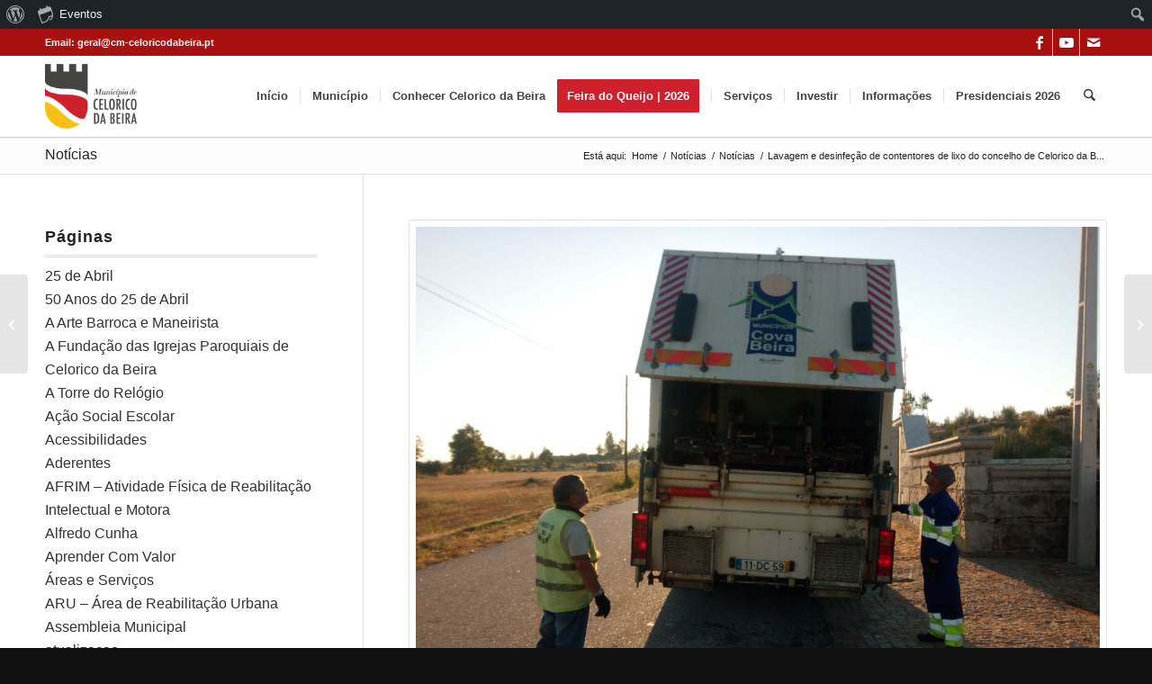

--- FILE ---
content_type: text/html; charset=UTF-8
request_url: https://www.cm-celoricodabeira.pt/lavagem-e-desinfecao-de-contentores-de-lixo-do-concelho-de-celorico-da-beira/
body_size: 43151
content:
<!DOCTYPE html><html lang="pt-PT" class="html_stretched responsive av-preloader-disabled  html_header_top html_logo_left html_main_nav_header html_menu_right html_custom html_header_sticky html_header_shrinking_disabled html_header_topbar_active html_mobile_menu_phone html_header_searchicon html_content_align_center html_header_unstick_top_disabled html_header_stretch_disabled html_minimal_header html_minimal_header_shadow html_av-submenu-hidden html_av-submenu-display-click html_av-overlay-side html_av-overlay-side-classic html_av-submenu-noclone html_entry_id_10429 html_av_admin_bar_active av-cookies-consent-show-message-bar av-cookies-cookie-consent-enabled av-cookies-can-opt-out av-cookies-user-silent-accept avia-cookie-check-browser-settings av-no-preview av-default-lightbox html_text_menu_active av-mobile-menu-switch-default"><head><script data-no-optimize="1">var litespeed_docref=sessionStorage.getItem("litespeed_docref");litespeed_docref&&(Object.defineProperty(document,"referrer",{get:function(){return litespeed_docref}}),sessionStorage.removeItem("litespeed_docref"));</script> <meta charset="UTF-8" /><meta name="robots" content="index, follow" /><meta name="viewport" content="width=device-width, initial-scale=1"><title>Lavagem e desinfeção de contentores de lixo do concelho de Celorico da Beira &#8211; Portal Municipal de Celorico da Beira</title><meta name='robots' content='max-image-preview:large' /> <script type="litespeed/javascript">function avia_cookie_check_sessionStorage(){var sessionBlocked=!1;try
{var test=sessionStorage.getItem('aviaCookieRefused')!=null}catch(e){sessionBlocked=!0}
var aviaCookieRefused=!sessionBlocked?sessionStorage.getItem('aviaCookieRefused'):null;var html=document.getElementsByTagName('html')[0];if(sessionBlocked||aviaCookieRefused){if(html.className.indexOf('av-cookies-session-refused')<0){html.className+=' av-cookies-session-refused'}}
if(sessionBlocked||aviaCookieRefused||document.cookie.match(/aviaCookieConsent/)){if(html.className.indexOf('av-cookies-user-silent-accept')>=0){html.className=html.className.replace(/\bav-cookies-user-silent-accept\b/g,'')}}}
avia_cookie_check_sessionStorage()</script> <link rel='dns-prefetch' href='//use.fontawesome.com' /><link rel='dns-prefetch' href='//www.googletagmanager.com' /><link rel='dns-prefetch' href='//cdn.beira.pt' /><link rel='dns-prefetch' href='//fonts.googleapis.com' /><link rel="alternate" type="application/rss+xml" title="Portal Municipal de Celorico da Beira &raquo; Feed" href="https://www.cm-celoricodabeira.pt/feed/" /><link rel="alternate" type="application/rss+xml" title="Portal Municipal de Celorico da Beira &raquo; Feed de comentários" href="https://www.cm-celoricodabeira.pt/comments/feed/" /><link rel="alternate" type="text/calendar" title="Portal Municipal de Celorico da Beira &raquo; Feed iCal" href="https://www.cm-celoricodabeira.pt/agenda-de-eventos/?ical=1" /><link rel="alternate" title="oEmbed (JSON)" type="application/json+oembed" href="https://www.cm-celoricodabeira.pt/wp-json/oembed/1.0/embed?url=https%3A%2F%2Fwww.cm-celoricodabeira.pt%2Flavagem-e-desinfecao-de-contentores-de-lixo-do-concelho-de-celorico-da-beira%2F" /><link rel="alternate" title="oEmbed (XML)" type="text/xml+oembed" href="https://www.cm-celoricodabeira.pt/wp-json/oembed/1.0/embed?url=https%3A%2F%2Fwww.cm-celoricodabeira.pt%2Flavagem-e-desinfecao-de-contentores-de-lixo-do-concelho-de-celorico-da-beira%2F&#038;format=xml" /> <script type="litespeed/javascript">(function(){var html=document.getElementsByTagName('html')[0];var cookie_check=html.className.indexOf('av-cookies-needs-opt-in')>=0||html.className.indexOf('av-cookies-can-opt-out')>=0;var allow_continue=!0;var silent_accept_cookie=html.className.indexOf('av-cookies-user-silent-accept')>=0;if(cookie_check&&!silent_accept_cookie){if(!document.cookie.match(/aviaCookieConsent/)||html.className.indexOf('av-cookies-session-refused')>=0){allow_continue=!1}else{if(!document.cookie.match(/aviaPrivacyRefuseCookiesHideBar/)){allow_continue=!1}else if(!document.cookie.match(/aviaPrivacyEssentialCookiesEnabled/)){allow_continue=!1}else if(document.cookie.match(/aviaPrivacyGoogleWebfontsDisabled/)){allow_continue=!1}}}
if(allow_continue){var f=document.createElement('link');f.type='text/css';f.rel='stylesheet';f.href='https://fonts.googleapis.com/css?family=Roboto:100,400,700%7COpen+Sans:400,600&display=swap';f.id='avia-google-webfont';document.getElementsByTagName('head')[0].appendChild(f)}})()</script> <style id='wp-img-auto-sizes-contain-inline-css' type='text/css'>img:is([sizes=auto i],[sizes^="auto," i]){contain-intrinsic-size:3000px 1500px}
/*# sourceURL=wp-img-auto-sizes-contain-inline-css */</style><link rel='stylesheet' id='adsi-grid-framework-css' href='https://cdn.beira.pt/css/adsi-grid-framework.css' type='text/css' media='all' /><link rel='stylesheet' id='adsi-grid-bootstrap-css' href='https://cdn.beira.pt/css/grid-bootstrap.min.css' type='text/css' media='all' /><link data-optimized="2" rel="stylesheet" href="https://www.cm-celoricodabeira.pt/wp-content/litespeed/css/3766fc38cd8e499bd85eaf3f74cba195.css?ver=8d7ba" /><style id='admin-bar-inline-css' type='text/css'>@media screen { html { margin-top: 32px !important; } }
		@media screen and ( max-width: 782px ) { html { margin-top: 46px !important; } }
	
@media print { #wpadminbar { display:none; } }
/*# sourceURL=admin-bar-inline-css */</style><style id='global-styles-inline-css' type='text/css'>:root{--wp--preset--aspect-ratio--square: 1;--wp--preset--aspect-ratio--4-3: 4/3;--wp--preset--aspect-ratio--3-4: 3/4;--wp--preset--aspect-ratio--3-2: 3/2;--wp--preset--aspect-ratio--2-3: 2/3;--wp--preset--aspect-ratio--16-9: 16/9;--wp--preset--aspect-ratio--9-16: 9/16;--wp--preset--color--black: #000000;--wp--preset--color--cyan-bluish-gray: #abb8c3;--wp--preset--color--white: #ffffff;--wp--preset--color--pale-pink: #f78da7;--wp--preset--color--vivid-red: #cf2e2e;--wp--preset--color--luminous-vivid-orange: #ff6900;--wp--preset--color--luminous-vivid-amber: #fcb900;--wp--preset--color--light-green-cyan: #7bdcb5;--wp--preset--color--vivid-green-cyan: #00d084;--wp--preset--color--pale-cyan-blue: #8ed1fc;--wp--preset--color--vivid-cyan-blue: #0693e3;--wp--preset--color--vivid-purple: #9b51e0;--wp--preset--color--metallic-red: #b02b2c;--wp--preset--color--maximum-yellow-red: #edae44;--wp--preset--color--yellow-sun: #eeee22;--wp--preset--color--palm-leaf: #83a846;--wp--preset--color--aero: #7bb0e7;--wp--preset--color--old-lavender: #745f7e;--wp--preset--color--steel-teal: #5f8789;--wp--preset--color--raspberry-pink: #d65799;--wp--preset--color--medium-turquoise: #4ecac2;--wp--preset--gradient--vivid-cyan-blue-to-vivid-purple: linear-gradient(135deg,rgb(6,147,227) 0%,rgb(155,81,224) 100%);--wp--preset--gradient--light-green-cyan-to-vivid-green-cyan: linear-gradient(135deg,rgb(122,220,180) 0%,rgb(0,208,130) 100%);--wp--preset--gradient--luminous-vivid-amber-to-luminous-vivid-orange: linear-gradient(135deg,rgb(252,185,0) 0%,rgb(255,105,0) 100%);--wp--preset--gradient--luminous-vivid-orange-to-vivid-red: linear-gradient(135deg,rgb(255,105,0) 0%,rgb(207,46,46) 100%);--wp--preset--gradient--very-light-gray-to-cyan-bluish-gray: linear-gradient(135deg,rgb(238,238,238) 0%,rgb(169,184,195) 100%);--wp--preset--gradient--cool-to-warm-spectrum: linear-gradient(135deg,rgb(74,234,220) 0%,rgb(151,120,209) 20%,rgb(207,42,186) 40%,rgb(238,44,130) 60%,rgb(251,105,98) 80%,rgb(254,248,76) 100%);--wp--preset--gradient--blush-light-purple: linear-gradient(135deg,rgb(255,206,236) 0%,rgb(152,150,240) 100%);--wp--preset--gradient--blush-bordeaux: linear-gradient(135deg,rgb(254,205,165) 0%,rgb(254,45,45) 50%,rgb(107,0,62) 100%);--wp--preset--gradient--luminous-dusk: linear-gradient(135deg,rgb(255,203,112) 0%,rgb(199,81,192) 50%,rgb(65,88,208) 100%);--wp--preset--gradient--pale-ocean: linear-gradient(135deg,rgb(255,245,203) 0%,rgb(182,227,212) 50%,rgb(51,167,181) 100%);--wp--preset--gradient--electric-grass: linear-gradient(135deg,rgb(202,248,128) 0%,rgb(113,206,126) 100%);--wp--preset--gradient--midnight: linear-gradient(135deg,rgb(2,3,129) 0%,rgb(40,116,252) 100%);--wp--preset--font-size--small: 1rem;--wp--preset--font-size--medium: 1.125rem;--wp--preset--font-size--large: 1.75rem;--wp--preset--font-size--x-large: clamp(1.75rem, 3vw, 2.25rem);--wp--preset--spacing--20: 0.44rem;--wp--preset--spacing--30: 0.67rem;--wp--preset--spacing--40: 1rem;--wp--preset--spacing--50: 1.5rem;--wp--preset--spacing--60: 2.25rem;--wp--preset--spacing--70: 3.38rem;--wp--preset--spacing--80: 5.06rem;--wp--preset--shadow--natural: 6px 6px 9px rgba(0, 0, 0, 0.2);--wp--preset--shadow--deep: 12px 12px 50px rgba(0, 0, 0, 0.4);--wp--preset--shadow--sharp: 6px 6px 0px rgba(0, 0, 0, 0.2);--wp--preset--shadow--outlined: 6px 6px 0px -3px rgb(255, 255, 255), 6px 6px rgb(0, 0, 0);--wp--preset--shadow--crisp: 6px 6px 0px rgb(0, 0, 0);}:root { --wp--style--global--content-size: 800px;--wp--style--global--wide-size: 1130px; }:where(body) { margin: 0; }.wp-site-blocks > .alignleft { float: left; margin-right: 2em; }.wp-site-blocks > .alignright { float: right; margin-left: 2em; }.wp-site-blocks > .aligncenter { justify-content: center; margin-left: auto; margin-right: auto; }:where(.is-layout-flex){gap: 0.5em;}:where(.is-layout-grid){gap: 0.5em;}.is-layout-flow > .alignleft{float: left;margin-inline-start: 0;margin-inline-end: 2em;}.is-layout-flow > .alignright{float: right;margin-inline-start: 2em;margin-inline-end: 0;}.is-layout-flow > .aligncenter{margin-left: auto !important;margin-right: auto !important;}.is-layout-constrained > .alignleft{float: left;margin-inline-start: 0;margin-inline-end: 2em;}.is-layout-constrained > .alignright{float: right;margin-inline-start: 2em;margin-inline-end: 0;}.is-layout-constrained > .aligncenter{margin-left: auto !important;margin-right: auto !important;}.is-layout-constrained > :where(:not(.alignleft):not(.alignright):not(.alignfull)){max-width: var(--wp--style--global--content-size);margin-left: auto !important;margin-right: auto !important;}.is-layout-constrained > .alignwide{max-width: var(--wp--style--global--wide-size);}body .is-layout-flex{display: flex;}.is-layout-flex{flex-wrap: wrap;align-items: center;}.is-layout-flex > :is(*, div){margin: 0;}body .is-layout-grid{display: grid;}.is-layout-grid > :is(*, div){margin: 0;}body{padding-top: 0px;padding-right: 0px;padding-bottom: 0px;padding-left: 0px;}a:where(:not(.wp-element-button)){text-decoration: underline;}:root :where(.wp-element-button, .wp-block-button__link){background-color: #32373c;border-width: 0;color: #fff;font-family: inherit;font-size: inherit;font-style: inherit;font-weight: inherit;letter-spacing: inherit;line-height: inherit;padding-top: calc(0.667em + 2px);padding-right: calc(1.333em + 2px);padding-bottom: calc(0.667em + 2px);padding-left: calc(1.333em + 2px);text-decoration: none;text-transform: inherit;}.has-black-color{color: var(--wp--preset--color--black) !important;}.has-cyan-bluish-gray-color{color: var(--wp--preset--color--cyan-bluish-gray) !important;}.has-white-color{color: var(--wp--preset--color--white) !important;}.has-pale-pink-color{color: var(--wp--preset--color--pale-pink) !important;}.has-vivid-red-color{color: var(--wp--preset--color--vivid-red) !important;}.has-luminous-vivid-orange-color{color: var(--wp--preset--color--luminous-vivid-orange) !important;}.has-luminous-vivid-amber-color{color: var(--wp--preset--color--luminous-vivid-amber) !important;}.has-light-green-cyan-color{color: var(--wp--preset--color--light-green-cyan) !important;}.has-vivid-green-cyan-color{color: var(--wp--preset--color--vivid-green-cyan) !important;}.has-pale-cyan-blue-color{color: var(--wp--preset--color--pale-cyan-blue) !important;}.has-vivid-cyan-blue-color{color: var(--wp--preset--color--vivid-cyan-blue) !important;}.has-vivid-purple-color{color: var(--wp--preset--color--vivid-purple) !important;}.has-metallic-red-color{color: var(--wp--preset--color--metallic-red) !important;}.has-maximum-yellow-red-color{color: var(--wp--preset--color--maximum-yellow-red) !important;}.has-yellow-sun-color{color: var(--wp--preset--color--yellow-sun) !important;}.has-palm-leaf-color{color: var(--wp--preset--color--palm-leaf) !important;}.has-aero-color{color: var(--wp--preset--color--aero) !important;}.has-old-lavender-color{color: var(--wp--preset--color--old-lavender) !important;}.has-steel-teal-color{color: var(--wp--preset--color--steel-teal) !important;}.has-raspberry-pink-color{color: var(--wp--preset--color--raspberry-pink) !important;}.has-medium-turquoise-color{color: var(--wp--preset--color--medium-turquoise) !important;}.has-black-background-color{background-color: var(--wp--preset--color--black) !important;}.has-cyan-bluish-gray-background-color{background-color: var(--wp--preset--color--cyan-bluish-gray) !important;}.has-white-background-color{background-color: var(--wp--preset--color--white) !important;}.has-pale-pink-background-color{background-color: var(--wp--preset--color--pale-pink) !important;}.has-vivid-red-background-color{background-color: var(--wp--preset--color--vivid-red) !important;}.has-luminous-vivid-orange-background-color{background-color: var(--wp--preset--color--luminous-vivid-orange) !important;}.has-luminous-vivid-amber-background-color{background-color: var(--wp--preset--color--luminous-vivid-amber) !important;}.has-light-green-cyan-background-color{background-color: var(--wp--preset--color--light-green-cyan) !important;}.has-vivid-green-cyan-background-color{background-color: var(--wp--preset--color--vivid-green-cyan) !important;}.has-pale-cyan-blue-background-color{background-color: var(--wp--preset--color--pale-cyan-blue) !important;}.has-vivid-cyan-blue-background-color{background-color: var(--wp--preset--color--vivid-cyan-blue) !important;}.has-vivid-purple-background-color{background-color: var(--wp--preset--color--vivid-purple) !important;}.has-metallic-red-background-color{background-color: var(--wp--preset--color--metallic-red) !important;}.has-maximum-yellow-red-background-color{background-color: var(--wp--preset--color--maximum-yellow-red) !important;}.has-yellow-sun-background-color{background-color: var(--wp--preset--color--yellow-sun) !important;}.has-palm-leaf-background-color{background-color: var(--wp--preset--color--palm-leaf) !important;}.has-aero-background-color{background-color: var(--wp--preset--color--aero) !important;}.has-old-lavender-background-color{background-color: var(--wp--preset--color--old-lavender) !important;}.has-steel-teal-background-color{background-color: var(--wp--preset--color--steel-teal) !important;}.has-raspberry-pink-background-color{background-color: var(--wp--preset--color--raspberry-pink) !important;}.has-medium-turquoise-background-color{background-color: var(--wp--preset--color--medium-turquoise) !important;}.has-black-border-color{border-color: var(--wp--preset--color--black) !important;}.has-cyan-bluish-gray-border-color{border-color: var(--wp--preset--color--cyan-bluish-gray) !important;}.has-white-border-color{border-color: var(--wp--preset--color--white) !important;}.has-pale-pink-border-color{border-color: var(--wp--preset--color--pale-pink) !important;}.has-vivid-red-border-color{border-color: var(--wp--preset--color--vivid-red) !important;}.has-luminous-vivid-orange-border-color{border-color: var(--wp--preset--color--luminous-vivid-orange) !important;}.has-luminous-vivid-amber-border-color{border-color: var(--wp--preset--color--luminous-vivid-amber) !important;}.has-light-green-cyan-border-color{border-color: var(--wp--preset--color--light-green-cyan) !important;}.has-vivid-green-cyan-border-color{border-color: var(--wp--preset--color--vivid-green-cyan) !important;}.has-pale-cyan-blue-border-color{border-color: var(--wp--preset--color--pale-cyan-blue) !important;}.has-vivid-cyan-blue-border-color{border-color: var(--wp--preset--color--vivid-cyan-blue) !important;}.has-vivid-purple-border-color{border-color: var(--wp--preset--color--vivid-purple) !important;}.has-metallic-red-border-color{border-color: var(--wp--preset--color--metallic-red) !important;}.has-maximum-yellow-red-border-color{border-color: var(--wp--preset--color--maximum-yellow-red) !important;}.has-yellow-sun-border-color{border-color: var(--wp--preset--color--yellow-sun) !important;}.has-palm-leaf-border-color{border-color: var(--wp--preset--color--palm-leaf) !important;}.has-aero-border-color{border-color: var(--wp--preset--color--aero) !important;}.has-old-lavender-border-color{border-color: var(--wp--preset--color--old-lavender) !important;}.has-steel-teal-border-color{border-color: var(--wp--preset--color--steel-teal) !important;}.has-raspberry-pink-border-color{border-color: var(--wp--preset--color--raspberry-pink) !important;}.has-medium-turquoise-border-color{border-color: var(--wp--preset--color--medium-turquoise) !important;}.has-vivid-cyan-blue-to-vivid-purple-gradient-background{background: var(--wp--preset--gradient--vivid-cyan-blue-to-vivid-purple) !important;}.has-light-green-cyan-to-vivid-green-cyan-gradient-background{background: var(--wp--preset--gradient--light-green-cyan-to-vivid-green-cyan) !important;}.has-luminous-vivid-amber-to-luminous-vivid-orange-gradient-background{background: var(--wp--preset--gradient--luminous-vivid-amber-to-luminous-vivid-orange) !important;}.has-luminous-vivid-orange-to-vivid-red-gradient-background{background: var(--wp--preset--gradient--luminous-vivid-orange-to-vivid-red) !important;}.has-very-light-gray-to-cyan-bluish-gray-gradient-background{background: var(--wp--preset--gradient--very-light-gray-to-cyan-bluish-gray) !important;}.has-cool-to-warm-spectrum-gradient-background{background: var(--wp--preset--gradient--cool-to-warm-spectrum) !important;}.has-blush-light-purple-gradient-background{background: var(--wp--preset--gradient--blush-light-purple) !important;}.has-blush-bordeaux-gradient-background{background: var(--wp--preset--gradient--blush-bordeaux) !important;}.has-luminous-dusk-gradient-background{background: var(--wp--preset--gradient--luminous-dusk) !important;}.has-pale-ocean-gradient-background{background: var(--wp--preset--gradient--pale-ocean) !important;}.has-electric-grass-gradient-background{background: var(--wp--preset--gradient--electric-grass) !important;}.has-midnight-gradient-background{background: var(--wp--preset--gradient--midnight) !important;}.has-small-font-size{font-size: var(--wp--preset--font-size--small) !important;}.has-medium-font-size{font-size: var(--wp--preset--font-size--medium) !important;}.has-large-font-size{font-size: var(--wp--preset--font-size--large) !important;}.has-x-large-font-size{font-size: var(--wp--preset--font-size--x-large) !important;}
/*# sourceURL=global-styles-inline-css */</style><style id='awesome-weather-inline-css' type='text/css'>.awesome-weather-wrap { font-family: 'Open Sans', sans-serif; font-weight: 400; font-size: 14px; line-height: 14px; }
/*# sourceURL=awesome-weather-inline-css */</style> <script type="litespeed/javascript" data-src="https://www.cm-celoricodabeira.pt/wp-includes/js/jquery/jquery.min.js" id="jquery-core-js"></script> 
 <script type="litespeed/javascript" data-src="https://www.googletagmanager.com/gtag/js?id=G-7PN8RH850J" id="google_gtagjs-js"></script> <script id="google_gtagjs-js-after" type="litespeed/javascript">window.dataLayer=window.dataLayer||[];function gtag(){dataLayer.push(arguments)}
gtag("set","linker",{"domains":["www.cm-celoricodabeira.pt"]});gtag("js",new Date());gtag("set","developer_id.dZTNiMT",!0);gtag("config","G-7PN8RH850J")</script> <link rel="https://api.w.org/" href="https://www.cm-celoricodabeira.pt/wp-json/" /><link rel="alternate" title="JSON" type="application/json" href="https://www.cm-celoricodabeira.pt/wp-json/wp/v2/posts/10429" /><link rel="EditURI" type="application/rsd+xml" title="RSD" href="https://www.cm-celoricodabeira.pt/xmlrpc.php?rsd" /><meta name="generator" content="Município de Celorico da Beira 1.0 - cm-celoricodabeira.pt" /><link rel="canonical" href="https://www.cm-celoricodabeira.pt/lavagem-e-desinfecao-de-contentores-de-lixo-do-concelho-de-celorico-da-beira/" /><link rel='shortlink' href='https://www.cm-celoricodabeira.pt/?p=10429' /><meta name="generator" content="Site Kit by Google 1.170.0" /> <script type="litespeed/javascript">(function(url){if(/(?:Chrome\/26\.0\.1410\.63 Safari\/537\.31|WordfenceTestMonBot)/.test(navigator.userAgent)){return}
var addEvent=function(evt,handler){if(window.addEventListener){document.addEventListener(evt,handler,!1)}else if(window.attachEvent){document.attachEvent('on'+evt,handler)}};var removeEvent=function(evt,handler){if(window.removeEventListener){document.removeEventListener(evt,handler,!1)}else if(window.detachEvent){document.detachEvent('on'+evt,handler)}};var evts='contextmenu dblclick drag dragend dragenter dragleave dragover dragstart drop keydown keypress keyup mousedown mousemove mouseout mouseover mouseup mousewheel scroll'.split(' ');var logHuman=function(){if(window.wfLogHumanRan){return}
window.wfLogHumanRan=!0;var wfscr=document.createElement('script');wfscr.type='text/javascript';wfscr.async=!0;wfscr.src=url+'&r='+Math.random();(document.getElementsByTagName('head')[0]||document.getElementsByTagName('body')[0]).appendChild(wfscr);for(var i=0;i<evts.length;i++){removeEvent(evts[i],logHuman)}};for(var i=0;i<evts.length;i++){addEvent(evts[i],logHuman)}})('//www.cm-celoricodabeira.pt/?wordfence_lh=1&hid=F6CCFC277173D64AD0F5FFA3D57A0E8F')</script><meta name="tec-api-version" content="v1"><meta name="tec-api-origin" content="https://www.cm-celoricodabeira.pt"><link rel="alternate" href="https://www.cm-celoricodabeira.pt/wp-json/tribe/events/v1/" /><!--[if lt IE 9]><script src="https://www.cm-celoricodabeira.pt/wp-content/themes/enfold/js/html5shiv.js"></script><![endif]--><link rel="profile" href="https://gmpg.org/xfn/11" /><link rel="alternate" type="application/rss+xml" title="Portal Municipal de Celorico da Beira RSS2 Feed" href="https://www.cm-celoricodabeira.pt/feed/" /><link rel="pingback" href="https://www.cm-celoricodabeira.pt/xmlrpc.php" /><style type='text/css' media='screen'>#top #header_main > .container, #top #header_main > .container .main_menu  .av-main-nav > li > a, #top #header_main #menu-item-shop .cart_dropdown_link{ height:90px; line-height: 90px; }
 .html_top_nav_header .av-logo-container{ height:90px;  }
 .html_header_top.html_header_sticky #top #wrap_all #main{ padding-top:120px; }</style><link rel="icon" href="https://www.cm-celoricodabeira.pt/wp-content/uploads/2020/06/favicon-36x36.png" sizes="32x32" /><link rel="icon" href="https://www.cm-celoricodabeira.pt/wp-content/uploads/2020/06/favicon.png" sizes="192x192" /><link rel="apple-touch-icon" href="https://www.cm-celoricodabeira.pt/wp-content/uploads/2020/06/favicon-180x180.png" /><meta name="msapplication-TileImage" content="https://www.cm-celoricodabeira.pt/wp-content/uploads/2020/06/favicon.png" /><style type="text/css">@font-face {font-family: 'entypo-fontello-enfold'; font-weight: normal; font-style: normal; font-display: swap;
		src: url('https://www.cm-celoricodabeira.pt/wp-content/themes/enfold/config-templatebuilder/avia-template-builder/assets/fonts/entypo-fontello-enfold/entypo-fontello-enfold.woff2') format('woff2'),
		url('https://www.cm-celoricodabeira.pt/wp-content/themes/enfold/config-templatebuilder/avia-template-builder/assets/fonts/entypo-fontello-enfold/entypo-fontello-enfold.woff') format('woff'),
		url('https://www.cm-celoricodabeira.pt/wp-content/themes/enfold/config-templatebuilder/avia-template-builder/assets/fonts/entypo-fontello-enfold/entypo-fontello-enfold.ttf') format('truetype'),
		url('https://www.cm-celoricodabeira.pt/wp-content/themes/enfold/config-templatebuilder/avia-template-builder/assets/fonts/entypo-fontello-enfold/entypo-fontello-enfold.svg#entypo-fontello-enfold') format('svg'),
		url('https://www.cm-celoricodabeira.pt/wp-content/themes/enfold/config-templatebuilder/avia-template-builder/assets/fonts/entypo-fontello-enfold/entypo-fontello-enfold.eot'),
		url('https://www.cm-celoricodabeira.pt/wp-content/themes/enfold/config-templatebuilder/avia-template-builder/assets/fonts/entypo-fontello-enfold/entypo-fontello-enfold.eot?#iefix') format('embedded-opentype');
		}

		#top .avia-font-entypo-fontello-enfold, body .avia-font-entypo-fontello-enfold, html body [data-av_iconfont='entypo-fontello-enfold']:before{ font-family: 'entypo-fontello-enfold'; }
		
		@font-face {font-family: 'entypo-fontello'; font-weight: normal; font-style: normal; font-display: swap;
		src: url('https://www.cm-celoricodabeira.pt/wp-content/themes/enfold/config-templatebuilder/avia-template-builder/assets/fonts/entypo-fontello/entypo-fontello.woff2') format('woff2'),
		url('https://www.cm-celoricodabeira.pt/wp-content/themes/enfold/config-templatebuilder/avia-template-builder/assets/fonts/entypo-fontello/entypo-fontello.woff') format('woff'),
		url('https://www.cm-celoricodabeira.pt/wp-content/themes/enfold/config-templatebuilder/avia-template-builder/assets/fonts/entypo-fontello/entypo-fontello.ttf') format('truetype'),
		url('https://www.cm-celoricodabeira.pt/wp-content/themes/enfold/config-templatebuilder/avia-template-builder/assets/fonts/entypo-fontello/entypo-fontello.svg#entypo-fontello') format('svg'),
		url('https://www.cm-celoricodabeira.pt/wp-content/themes/enfold/config-templatebuilder/avia-template-builder/assets/fonts/entypo-fontello/entypo-fontello.eot'),
		url('https://www.cm-celoricodabeira.pt/wp-content/themes/enfold/config-templatebuilder/avia-template-builder/assets/fonts/entypo-fontello/entypo-fontello.eot?#iefix') format('embedded-opentype');
		}

		#top .avia-font-entypo-fontello, body .avia-font-entypo-fontello, html body [data-av_iconfont='entypo-fontello']:before{ font-family: 'entypo-fontello'; }</style></head><body id="top" class="wp-singular post-template-default single single-post postid-10429 single-format-gallery admin-bar no-customize-support wp-theme-enfold wp-child-theme-light stretched rtl_columns av-curtain-numeric roboto open_sans tribe-no-js av-accessibility-a av-accessibility-aa av-accessibility-aaa post-type-post category-noticias post_format-post-format-gallery avia-responsive-images-support" itemscope="itemscope" itemtype="https://schema.org/WebPage" ><div id="wpadminbar" class="nojq nojs"><div class="quicklinks" id="wp-toolbar" role="navigation" aria-label="Barra de ferramentas"><ul role='menu' id='wp-admin-bar-root-default' class="ab-top-menu"><li role='group' id='wp-admin-bar-wp-logo' class="menupop"><div class="ab-item ab-empty-item" tabindex="0" role="menuitem" aria-expanded="false"><span class="ab-icon" aria-hidden="true"></span><span class="screen-reader-text">Sobre o WordPress</span></div><div class="ab-sub-wrapper"><ul role='menu' id='wp-admin-bar-wp-logo-external' class="ab-sub-secondary ab-submenu"><li role='group' id='wp-admin-bar-wporg'><a class='ab-item' role="menuitem" href='https://pt.wordpress.org/'>WordPress.org</a></li><li role='group' id='wp-admin-bar-documentation'><a class='ab-item' role="menuitem" href='https://wordpress.org/documentation/'>Documentação</a></li><li role='group' id='wp-admin-bar-learn'><a class='ab-item' role="menuitem" href='https://learn.wordpress.org/'>Learn WordPress</a></li><li role='group' id='wp-admin-bar-support-forums'><a class='ab-item' role="menuitem" href='https://pt.wordpress.org/support/forums/'>Suporte</a></li><li role='group' id='wp-admin-bar-feedback'><a class='ab-item' role="menuitem" href='https://wordpress.org/support/forum/requests-and-feedback'>Feedback</a></li></ul></div></li><li role='group' id='wp-admin-bar-tribe-events' class="menupop"><a class='ab-item' role="menuitem" aria-expanded="false" href='https://www.cm-celoricodabeira.pt/agenda-de-eventos/'><div id="tec-events-ab-icon" class="ab-item tec-events-logo svg"></div>Eventos</a><div class="ab-sub-wrapper"><ul role='menu' id='wp-admin-bar-tribe-events-group' class="ab-submenu"><li role='group' id='wp-admin-bar-tribe-events-view-calendar'><a class='ab-item' role="menuitem" href='https://www.cm-celoricodabeira.pt/agenda-de-eventos/'>Ver calendário</a></li></ul></div></li></ul><ul role='menu' id='wp-admin-bar-top-secondary' class="ab-top-secondary ab-top-menu"><li role='group' id='wp-admin-bar-search' class="admin-bar-search"><div class="ab-item ab-empty-item" tabindex="-1" role="menuitem"><form action="https://www.cm-celoricodabeira.pt/" method="get" id="adminbarsearch"><input class="adminbar-input" name="s" id="adminbar-search" type="text" value="" maxlength="150" /><label for="adminbar-search" class="screen-reader-text">Pesquisar</label><input type="submit" class="adminbar-button" value="Pesquisar" /></form></div></li></ul></div></div><a href="#main" class="skip-to-main-content-link">Skip to main content</a><div id='wrap_all'><header id='header' class='all_colors header_color light_bg_color  av_header_top av_logo_left av_main_nav_header av_menu_right av_custom av_header_sticky av_header_shrinking_disabled av_header_stretch_disabled av_mobile_menu_phone av_header_searchicon av_header_unstick_top_disabled av_seperator_small_border av_minimal_header av_minimal_header_shadow av_bottom_nav_disabled  av_alternate_logo_active' aria-label="Header" data-av_shrink_factor='50' role="banner" itemscope="itemscope" itemtype="https://schema.org/WPHeader" ><div id='header_meta' class='container_wrap container_wrap_meta  av_icon_active_right av_extra_header_active av_phone_active_left av_entry_id_10429 av_av_admin_bar_active'><div class='container'><ul class='noLightbox social_bookmarks icon_count_3'><li class='social_bookmarks_facebook av-social-link-facebook social_icon_1 avia_social_iconfont'><a  target="_blank" aria-label="Link to Facebook" href='https://www.facebook.com/municipiocelorico.dabeira/' data-av_icon='' data-av_iconfont='entypo-fontello' title="Link to Facebook" desc="Link to Facebook" title='Link to Facebook'><span class='avia_hidden_link_text'>Link to Facebook</span></a></li><li class='social_bookmarks_youtube av-social-link-youtube social_icon_2 avia_social_iconfont'><a  target="_blank" aria-label="Link to Youtube" href='https://www.youtube.com/@municipiodeceloricodabeira8191' data-av_icon='' data-av_iconfont='entypo-fontello' title="Link to Youtube" desc="Link to Youtube" title='Link to Youtube'><span class='avia_hidden_link_text'>Link to Youtube</span></a></li><li class='social_bookmarks_mail av-social-link-mail social_icon_3 avia_social_iconfont'><a  aria-label="Link to Mail" href='https://www.cm-celoricodabeira.pt/informacoes/contactos/' data-av_icon='' data-av_iconfont='entypo-fontello' title="Link to Mail" desc="Link to Mail" title='Link to Mail'><span class='avia_hidden_link_text'>Link to Mail</span></a></li></ul><div class='phone-info '><div>Email: geral@cm-celoricodabeira.pt</div></div></div></div><div  id='header_main' class='container_wrap container_wrap_logo'><div class='container av-logo-container'><div class='inner-container'><span class='logo avia-standard-logo'><a href='https://www.cm-celoricodabeira.pt/' class='' aria-label='Portal Municipal de Celorico da Beira' ><img data-lazyloaded="1" src="[data-uri]" data-src="https://cm-celoricodabeira.pt/wp-content/uploads/2018/01/logo-cores-300x265.png" height="100" width="300" alt='Portal Municipal de Celorico da Beira' title='' /></a></span><nav class='main_menu' data-selectname='Selecione uma página'  role="navigation" itemscope="itemscope" itemtype="https://schema.org/SiteNavigationElement" ><div class="avia-menu av-main-nav-wrap"><ul role="menu" class="menu av-main-nav" id="avia-menu"><li role="menuitem" id="menu-item-1657" class="menu-item menu-item-type-custom menu-item-object-custom menu-item-top-level menu-item-top-level-1"><a href="http://cm-celoricodabeira.pt/" itemprop="url" tabindex="0"><span class="avia-bullet"></span><span class="avia-menu-text">Início</span><span class="avia-menu-fx"><span class="avia-arrow-wrap"><span class="avia-arrow"></span></span></span></a></li><li role="menuitem" id="menu-item-1157" class="menu-item menu-item-type-post_type menu-item-object-page menu-item-has-children menu-item-mega-parent  menu-item-top-level menu-item-top-level-2"><a href="https://www.cm-celoricodabeira.pt/municipio/" itemprop="url" tabindex="0"><span class="avia-bullet"></span><span class="avia-menu-text">Município</span><span class="avia-menu-fx"><span class="avia-arrow-wrap"><span class="avia-arrow"></span></span></span></a><div class='avia_mega_div avia_mega3 nine units'><ul class="sub-menu"><li role="menuitem" id="menu-item-1525" class="menu-item menu-item-type-post_type menu-item-object-page menu-item-has-children avia_mega_menu_columns_3 three units  avia_mega_menu_columns_first"><span class='mega_menu_title heading-color av-special-font'><a href='https://www.cm-celoricodabeira.pt/municipio/assembleia-municipal/'>Assembleia Municipal</a></span><ul class="sub-menu"><li role="menuitem" id="menu-item-1533" class="menu-item menu-item-type-post_type menu-item-object-page"><a href="https://www.cm-celoricodabeira.pt/municipio/assembleia-municipal/composicao-da-assembleia-municipal/" itemprop="url" tabindex="0"><span class="avia-bullet"></span><span class="avia-menu-text">Composição</span></a></li><li role="menuitem" id="menu-item-1534" class="menu-item menu-item-type-post_type menu-item-object-adsi_balcao_online"><a href="https://www.cm-celoricodabeira.pt/balcao-online/regimento-da-assembleia-municipal-de-celorico-da-beira/" itemprop="url" tabindex="0"><span class="avia-bullet"></span><span class="avia-menu-text">Regimento</span></a></li><li role="menuitem" id="menu-item-1665" class="menu-item menu-item-type-taxonomy menu-item-object-tipo_de_documento"><a href="https://www.cm-celoricodabeira.pt/tipo-de-documento/assembleia-municipal/atas-da-assembleia-municipal/" itemprop="url" tabindex="0"><span class="avia-bullet"></span><span class="avia-menu-text">Atas da Assembleia Municipal</span></a></li><li role="menuitem" id="menu-item-1666" class="menu-item menu-item-type-taxonomy menu-item-object-tipo_de_documento"><a href="https://www.cm-celoricodabeira.pt/tipo-de-documento/assembleia-municipal/deliberacoes-da-assembleia-municipal/" itemprop="url" tabindex="0"><span class="avia-bullet"></span><span class="avia-menu-text">Deliberações da Assembleia Municipal</span></a></li><li role="menuitem" id="menu-item-1667" class="menu-item menu-item-type-taxonomy menu-item-object-tipo_de_documento"><a href="https://www.cm-celoricodabeira.pt/tipo-de-documento/assembleia-municipal/editais-da-assembleia-municipal/" itemprop="url" tabindex="0"><span class="avia-bullet"></span><span class="avia-menu-text">Editais da Assembleia Municipal</span></a></li></ul></li><li role="menuitem" id="menu-item-1163" class="menu-item menu-item-type-post_type menu-item-object-page menu-item-has-children avia_mega_menu_columns_3 three units "><span class='mega_menu_title heading-color av-special-font'><a href='https://www.cm-celoricodabeira.pt/municipio/camara-municipal/'>Câmara Municipal</a></span><ul class="sub-menu"><li role="menuitem" id="menu-item-1940" class="menu-item menu-item-type-post_type menu-item-object-page"><a href="https://www.cm-celoricodabeira.pt/municipio/camara-municipal/composicao-do-executivo-municipal/" itemprop="url" tabindex="0"><span class="avia-bullet"></span><span class="avia-menu-text">Composição do Executivo Municipal</span></a></li><li role="menuitem" id="menu-item-9150" class="menu-item menu-item-type-custom menu-item-object-custom"><a href="https://www.cm-celoricodabeira.pt/balcao-online/regimento-da-camara-municipal-de-celorico-da-beira/" itemprop="url" tabindex="0"><span class="avia-bullet"></span><span class="avia-menu-text">Regimento da Câmara Municipal</span></a></li><li role="menuitem" id="menu-item-1943" class="menu-item menu-item-type-post_type menu-item-object-page"><a href="https://www.cm-celoricodabeira.pt/municipio/camara-municipal/organograma/" itemprop="url" tabindex="0"><span class="avia-bullet"></span><span class="avia-menu-text">Organograma</span></a></li><li role="menuitem" id="menu-item-9156" class="menu-item menu-item-type-custom menu-item-object-custom"><a href="https://www.cm-celoricodabeira.pt/wp-content/uploads/2022/01/Calendario-2022.pdf" itemprop="url" tabindex="0"><span class="avia-bullet"></span><span class="avia-menu-text">Calendário das Reuniões de Câmara 2022</span></a></li></ul></li><li role="menuitem" id="menu-item-1804" class="menu-item menu-item-type-custom menu-item-object-custom menu-item-has-children avia_mega_menu_columns_3 three units avia_mega_menu_columns_last"><span class='mega_menu_title heading-color av-special-font'><a href='/freguesias'>Freguesias</a></span><ul class="sub-menu"><li role="menuitem" id="menu-item-2394" class="menu-item menu-item-type-post_type menu-item-object-adsi_freguesias"><a href="https://www.cm-celoricodabeira.pt/freguesias/uniao-de-freguesias-de-acores-e-velosa/" itemprop="url" tabindex="0"><span class="avia-bullet"></span><span class="avia-menu-text">União das Freguesias de Açores e Velosa</span></a></li><li role="menuitem" id="menu-item-2395" class="menu-item menu-item-type-post_type menu-item-object-adsi_freguesias"><a href="https://www.cm-celoricodabeira.pt/freguesias/baracal/" itemprop="url" tabindex="0"><span class="avia-bullet"></span><span class="avia-menu-text">Baraçal</span></a></li><li role="menuitem" id="menu-item-2396" class="menu-item menu-item-type-post_type menu-item-object-adsi_freguesias"><a href="https://www.cm-celoricodabeira.pt/freguesias/carrapichana/" itemprop="url" tabindex="0"><span class="avia-bullet"></span><span class="avia-menu-text">Carrapichana</span></a></li><li role="menuitem" id="menu-item-2397" class="menu-item menu-item-type-post_type menu-item-object-adsi_freguesias"><a href="https://www.cm-celoricodabeira.pt/freguesias/casas-do-soeiro/" itemprop="url" tabindex="0"><span class="avia-bullet"></span><span class="avia-menu-text">Casas do Soeiro</span></a></li><li role="menuitem" id="menu-item-2398" class="menu-item menu-item-type-post_type menu-item-object-adsi_freguesias"><a href="https://www.cm-celoricodabeira.pt/freguesias/uniao-de-freguesias-de-celorico-da-beira-sao-pedro-e-santa-maria-e-vila-boa-do-mondego/" itemprop="url" tabindex="0"><span class="avia-bullet"></span><span class="avia-menu-text">União das Freguesias de Celorico (São Pedro e Santa Maria) e Vila Boa do Mondego</span></a></li><li role="menuitem" id="menu-item-2399" class="menu-item menu-item-type-post_type menu-item-object-adsi_freguesias"><a href="https://www.cm-celoricodabeira.pt/freguesias/uniao-de-freguesias-de-cortico-da-serra-vide-entre-vinhas-e-salgueirais/" itemprop="url" tabindex="0"><span class="avia-bullet"></span><span class="avia-menu-text">União das Freguesias de Cortiço da Serra, Vide-Entre-Vinhas e Salgueirais</span></a></li><li role="menuitem" id="menu-item-2400" class="menu-item menu-item-type-post_type menu-item-object-adsi_freguesias"><a href="https://www.cm-celoricodabeira.pt/freguesias/fornotelheiro/" itemprop="url" tabindex="0"><span class="avia-bullet"></span><span class="avia-menu-text">Fornotelheiro</span></a></li><li role="menuitem" id="menu-item-2401" class="menu-item menu-item-type-post_type menu-item-object-adsi_freguesias"><a href="https://www.cm-celoricodabeira.pt/freguesias/lajeosa-do-mondego/" itemprop="url" tabindex="0"><span class="avia-bullet"></span><span class="avia-menu-text">Lajeosa do Mondego</span></a></li><li role="menuitem" id="menu-item-2402" class="menu-item menu-item-type-post_type menu-item-object-adsi_freguesias"><a href="https://www.cm-celoricodabeira.pt/freguesias/linhares-da-beira/" itemprop="url" tabindex="0"><span class="avia-bullet"></span><span class="avia-menu-text">Linhares da Beira</span></a></li><li role="menuitem" id="menu-item-2403" class="menu-item menu-item-type-post_type menu-item-object-adsi_freguesias"><a href="https://www.cm-celoricodabeira.pt/freguesias/macal-do-chao/" itemprop="url" tabindex="0"><span class="avia-bullet"></span><span class="avia-menu-text">Maçal do Chão</span></a></li><li role="menuitem" id="menu-item-2404" class="menu-item menu-item-type-post_type menu-item-object-adsi_freguesias"><a href="https://www.cm-celoricodabeira.pt/freguesias/mesquitela/" itemprop="url" tabindex="0"><span class="avia-bullet"></span><span class="avia-menu-text">Mesquitela</span></a></li><li role="menuitem" id="menu-item-2405" class="menu-item menu-item-type-post_type menu-item-object-adsi_freguesias"><a href="https://www.cm-celoricodabeira.pt/freguesias/minhocal/" itemprop="url" tabindex="0"><span class="avia-bullet"></span><span class="avia-menu-text">Minhocal</span></a></li><li role="menuitem" id="menu-item-2406" class="menu-item menu-item-type-post_type menu-item-object-adsi_freguesias"><a href="https://www.cm-celoricodabeira.pt/freguesias/prados/" itemprop="url" tabindex="0"><span class="avia-bullet"></span><span class="avia-menu-text">Prados</span></a></li><li role="menuitem" id="menu-item-2407" class="menu-item menu-item-type-post_type menu-item-object-adsi_freguesias"><a href="https://www.cm-celoricodabeira.pt/freguesias/uniao-de-freguesias-de-rapa-e-cadafaz/" itemprop="url" tabindex="0"><span class="avia-bullet"></span><span class="avia-menu-text">União das Freguesias de Rapa e Cadafaz</span></a></li><li role="menuitem" id="menu-item-2408" class="menu-item menu-item-type-post_type menu-item-object-adsi_freguesias"><a href="https://www.cm-celoricodabeira.pt/freguesias/ratoeira/" itemprop="url" tabindex="0"><span class="avia-bullet"></span><span class="avia-menu-text">Ratoeira</span></a></li><li role="menuitem" id="menu-item-2409" class="menu-item menu-item-type-post_type menu-item-object-adsi_freguesias"><a href="https://www.cm-celoricodabeira.pt/freguesias/vale-de-azares/" itemprop="url" tabindex="0"><span class="avia-bullet"></span><span class="avia-menu-text">Vale de Azares</span></a></li></ul></li></ul></div></li><li role="menuitem" id="menu-item-1956" class="menu-item menu-item-type-post_type menu-item-object-page menu-item-has-children menu-item-top-level menu-item-top-level-3"><a href="https://www.cm-celoricodabeira.pt/conhecer-celorico-da-beira/" itemprop="url" tabindex="0"><span class="avia-bullet"></span><span class="avia-menu-text">Conhecer Celorico da Beira</span><span class="avia-menu-fx"><span class="avia-arrow-wrap"><span class="avia-arrow"></span></span></span></a><ul class="sub-menu"><li role="menuitem" id="menu-item-1964" class="menu-item menu-item-type-post_type menu-item-object-page"><a href="https://www.cm-celoricodabeira.pt/conhecer-celorico-da-beira/espacos-culturais/" itemprop="url" tabindex="0"><span class="avia-bullet"></span><span class="avia-menu-text">Espaços Culturais</span></a></li><li role="menuitem" id="menu-item-2008" class="menu-item menu-item-type-post_type menu-item-object-page"><a href="https://www.cm-celoricodabeira.pt/conhecer-celorico-da-beira/historia/" itemprop="url" tabindex="0"><span class="avia-bullet"></span><span class="avia-menu-text">História</span></a></li><li role="menuitem" id="menu-item-2098" class="menu-item menu-item-type-post_type menu-item-object-page"><a href="https://www.cm-celoricodabeira.pt/conhecer-celorico-da-beira/o-queijo-serra-da-estrela/" itemprop="url" tabindex="0"><span class="avia-bullet"></span><span class="avia-menu-text">O Queijo Serra da Estrela</span></a></li><li role="menuitem" id="menu-item-2097" class="menu-item menu-item-type-post_type menu-item-object-page"><a href="https://www.cm-celoricodabeira.pt/conhecer-celorico-da-beira/heraldica/" itemprop="url" tabindex="0"><span class="avia-bullet"></span><span class="avia-menu-text">Heráldica</span></a></li></ul></li><li role="menuitem" id="menu-item-49920" class="menu-item menu-item-type-post_type menu-item-object-page av-menu-button av-menu-button-colored menu-item-mega-parent  menu-item-top-level menu-item-top-level-4"><a href="https://www.cm-celoricodabeira.pt/feiraqueijo2026/" itemprop="url" tabindex="0"><span class="avia-bullet"></span><span class="avia-menu-text">Feira do Queijo | 2026</span><span class="avia-menu-fx"><span class="avia-arrow-wrap"><span class="avia-arrow"></span></span></span></a></li><li role="menuitem" id="menu-item-2107" class="menu-item menu-item-type-post_type menu-item-object-page menu-item-has-children menu-item-top-level menu-item-top-level-5"><a href="https://www.cm-celoricodabeira.pt/servicos/" itemprop="url" tabindex="0"><span class="avia-bullet"></span><span class="avia-menu-text">Serviços</span><span class="avia-menu-fx"><span class="avia-arrow-wrap"><span class="avia-arrow"></span></span></span></a><ul class="sub-menu"><li role="menuitem" id="menu-item-16212" class="menu-item menu-item-type-custom menu-item-object-custom"><a href="https://balcaounico.cm-celoricodabeira.pt/" itemprop="url" tabindex="0"><span class="avia-bullet"></span><span class="avia-menu-text">Balcão Online</span></a></li><li role="menuitem" id="menu-item-2545" class="menu-item menu-item-type-custom menu-item-object-custom"><a title="Balcão Online" href="https://www.cm-celoricodabeira.pt/balcao-online/" itemprop="url" tabindex="0"><span class="avia-bullet"></span><span class="avia-menu-text">Documentos Online</span></a></li><li role="menuitem" id="menu-item-10386" class="menu-item menu-item-type-custom menu-item-object-custom menu-item-home menu-item-has-children"><a href="https://www.cm-celoricodabeira.pt/#" itemprop="url" tabindex="0"><span class="avia-bullet"></span><span class="avia-menu-text">Gabinetes</span></a><ul class="sub-menu"><li role="menuitem" id="menu-item-33068" class="menu-item menu-item-type-post_type menu-item-object-page"><a href="https://www.cm-celoricodabeira.pt/areas-e-servicos/gabinete_acao_social_saude_familia/" itemprop="url" tabindex="0"><span class="avia-bullet"></span><span class="avia-menu-text">Serviço Municipal de Ação Social, Saúde e Família</span></a></li><li role="menuitem" id="menu-item-34010" class="menu-item menu-item-type-post_type menu-item-object-page"><a href="https://www.cm-celoricodabeira.pt/servico_m_desporto/" itemprop="url" tabindex="0"><span class="avia-bullet"></span><span class="avia-menu-text">Serviço Municipal de Desporto</span></a></li><li role="menuitem" id="menu-item-43129" class="menu-item menu-item-type-post_type menu-item-object-page"><a href="https://www.cm-celoricodabeira.pt/areas-e-servicos/gabinete_educacao/" itemprop="url" tabindex="0"><span class="avia-bullet"></span><span class="avia-menu-text">Gabinete de Educação</span></a></li><li role="menuitem" id="menu-item-37675" class="menu-item menu-item-type-post_type menu-item-object-page"><a href="https://www.cm-celoricodabeira.pt/servicos/gaemigrante/" itemprop="url" tabindex="0"><span class="avia-bullet"></span><span class="avia-menu-text">Gabinete de Apoio ao Emigrante</span></a></li><li role="menuitem" id="menu-item-3241" class="menu-item menu-item-type-post_type menu-item-object-page"><a href="https://www.cm-celoricodabeira.pt/servicos/gabarqueologia/" itemprop="url" tabindex="0"><span class="avia-bullet"></span><span class="avia-menu-text">Gabinete de Arqueologia</span></a></li><li role="menuitem" id="menu-item-3059" class="menu-item menu-item-type-post_type menu-item-object-page"><a href="https://www.cm-celoricodabeira.pt/servicos/gabinetetecnicoflorestal/" itemprop="url" tabindex="0"><span class="avia-bullet"></span><span class="avia-menu-text">Gabinete Técnico Florestal</span></a></li><li role="menuitem" id="menu-item-2575" class="menu-item menu-item-type-post_type menu-item-object-page"><a href="https://www.cm-celoricodabeira.pt/servicos/gabinetedeveterinaria/" itemprop="url" tabindex="0"><span class="avia-bullet"></span><span class="avia-menu-text">Gabinete de Veterinária</span></a></li><li role="menuitem" id="menu-item-3571" class="menu-item menu-item-type-post_type menu-item-object-page"><a href="https://www.cm-celoricodabeira.pt/servicos/obras-particulares/" itemprop="url" tabindex="0"><span class="avia-bullet"></span><span class="avia-menu-text">Secção de Obras Particulares</span></a></li><li role="menuitem" id="menu-item-3623" class="menu-item menu-item-type-post_type menu-item-object-page"><a href="https://www.cm-celoricodabeira.pt/servicos/recursoshumanos/" itemprop="url" tabindex="0"><span class="avia-bullet"></span><span class="avia-menu-text">Recursos Humanos</span></a></li></ul></li><li role="menuitem" id="menu-item-25630" class="menu-item menu-item-type-post_type menu-item-object-page"><a href="https://www.cm-celoricodabeira.pt/canil-gatil/" itemprop="url" tabindex="0"><span class="avia-bullet"></span><span class="avia-menu-text">Canil – Gatil</span></a></li><li role="menuitem" id="menu-item-4604" class="menu-item menu-item-type-post_type menu-item-object-page"><a href="https://www.cm-celoricodabeira.pt/servicos/informacao-geografica/" itemprop="url" tabindex="0"><span class="avia-bullet"></span><span class="avia-menu-text">Informação Geográfica</span></a></li></ul></li><li role="menuitem" id="menu-item-1907" class="menu-item menu-item-type-post_type menu-item-object-page menu-item-has-children menu-item-top-level menu-item-top-level-6"><a href="https://www.cm-celoricodabeira.pt/investir/" itemprop="url" tabindex="0"><span class="avia-bullet"></span><span class="avia-menu-text">Investir</span><span class="avia-menu-fx"><span class="avia-arrow-wrap"><span class="avia-arrow"></span></span></span></a><ul class="sub-menu"><li role="menuitem" id="menu-item-34927" class="menu-item menu-item-type-post_type menu-item-object-page"><a href="https://www.cm-celoricodabeira.pt/parque_industrial_a25/" itemprop="url" tabindex="0"><span class="avia-bullet"></span><span class="avia-menu-text">Parque Industrial A25</span></a></li><li role="menuitem" id="menu-item-4158" class="menu-item menu-item-type-post_type menu-item-object-page"><a href="https://www.cm-celoricodabeira.pt/investir/zona-industrial-de-fornotelheiro/" itemprop="url" tabindex="0"><span class="avia-bullet"></span><span class="avia-menu-text">Zona Industrial de Fornotelheiro</span></a></li><li role="menuitem" id="menu-item-3804" class="menu-item menu-item-type-post_type menu-item-object-page"><a href="https://www.cm-celoricodabeira.pt/investir/iffru-2020/" itemprop="url" tabindex="0"><span class="avia-bullet"></span><span class="avia-menu-text">IFFRU 2020</span></a></li></ul></li><li role="menuitem" id="menu-item-1857" class="menu-item menu-item-type-post_type menu-item-object-page menu-item-has-children menu-item-top-level menu-item-top-level-7"><a href="https://www.cm-celoricodabeira.pt/informacoes/" itemprop="url" tabindex="0"><span class="avia-bullet"></span><span class="avia-menu-text">Informações</span><span class="avia-menu-fx"><span class="avia-arrow-wrap"><span class="avia-arrow"></span></span></span></a><ul class="sub-menu"><li role="menuitem" id="menu-item-1892" class="menu-item menu-item-type-post_type menu-item-object-page"><a href="https://www.cm-celoricodabeira.pt/informacoes/contactos/" itemprop="url" tabindex="0"><span class="avia-bullet"></span><span class="avia-menu-text">Contactos</span></a></li><li role="menuitem" id="menu-item-41271" class="menu-item menu-item-type-post_type menu-item-object-page"><a href="https://www.cm-celoricodabeira.pt/informacoes/farmacias-de-servico/farmaciasdeservico2025/" itemprop="url" tabindex="0"><span class="avia-bullet"></span><span class="avia-menu-text">Farmácias de Serviço</span></a></li><li role="menuitem" id="menu-item-1893" class="menu-item menu-item-type-post_type menu-item-object-page"><a href="https://www.cm-celoricodabeira.pt/informacoes/newsletter/" itemprop="url" tabindex="0"><span class="avia-bullet"></span><span class="avia-menu-text">Newsletter</span></a></li><li role="menuitem" id="menu-item-1894" class="menu-item menu-item-type-post_type menu-item-object-page"><a href="https://www.cm-celoricodabeira.pt/informacoes/noticias/" itemprop="url" tabindex="0"><span class="avia-bullet"></span><span class="avia-menu-text">Notícias</span></a></li><li role="menuitem" id="menu-item-1895" class="menu-item menu-item-type-custom menu-item-object-custom"><a href="/agenda-de-eventos/" itemprop="url" tabindex="0"><span class="avia-bullet"></span><span class="avia-menu-text">Agenda de Eventos</span></a></li></ul></li><li role="menuitem" id="menu-item-49257" class="menu-item menu-item-type-post_type menu-item-object-page menu-item-top-level menu-item-top-level-8"><a href="https://www.cm-celoricodabeira.pt/presidenciais-2026/" itemprop="url" tabindex="0"><span class="avia-bullet"></span><span class="avia-menu-text">Presidenciais 2026</span><span class="avia-menu-fx"><span class="avia-arrow-wrap"><span class="avia-arrow"></span></span></span></a></li><li id="menu-item-search" class="noMobile menu-item menu-item-search-dropdown menu-item-avia-special" role="menuitem"><a class="avia-svg-icon avia-font-svg_entypo-fontello" aria-label="Pesquisa" href="?s=" rel="nofollow" title="Click to open the search input field" data-avia-search-tooltip="
&lt;search&gt;
&lt;form role=&quot;search&quot; action=&quot;https://www.cm-celoricodabeira.pt/&quot; id=&quot;searchform&quot; method=&quot;get&quot; class=&quot;&quot;&gt;
&lt;div&gt;
&lt;span class=&#039;av_searchform_search avia-svg-icon avia-font-svg_entypo-fontello&#039; data-av_svg_icon=&#039;search&#039; data-av_iconset=&#039;svg_entypo-fontello&#039;&gt;&lt;svg version=&quot;1.1&quot; xmlns=&quot;http://www.w3.org/2000/svg&quot; width=&quot;25&quot; height=&quot;32&quot; viewBox=&quot;0 0 25 32&quot; preserveAspectRatio=&quot;xMidYMid meet&quot; aria-labelledby=&#039;av-svg-title-1&#039; aria-describedby=&#039;av-svg-desc-1&#039; role=&quot;graphics-symbol&quot; aria-hidden=&quot;true&quot;&gt;
&lt;title id=&#039;av-svg-title-1&#039;&gt;Search&lt;/title&gt;
&lt;desc id=&#039;av-svg-desc-1&#039;&gt;Search&lt;/desc&gt;
&lt;path d=&quot;M24.704 24.704q0.96 1.088 0.192 1.984l-1.472 1.472q-1.152 1.024-2.176 0l-6.080-6.080q-2.368 1.344-4.992 1.344-4.096 0-7.136-3.040t-3.040-7.136 2.88-7.008 6.976-2.912 7.168 3.040 3.072 7.136q0 2.816-1.472 5.184zM3.008 13.248q0 2.816 2.176 4.992t4.992 2.176 4.832-2.016 2.016-4.896q0-2.816-2.176-4.96t-4.992-2.144-4.832 2.016-2.016 4.832z&quot;&gt;&lt;/path&gt;
&lt;/svg&gt;&lt;/span&gt;			&lt;input type=&quot;submit&quot; value=&quot;&quot; id=&quot;searchsubmit&quot; class=&quot;button&quot; title=&quot;Enter at least 3 characters to show search results in a dropdown or click to route to search result page to show all results&quot; /&gt;
&lt;input type=&quot;search&quot; id=&quot;s&quot; name=&quot;s&quot; value=&quot;&quot; aria-label=&#039;Pesquisa&#039; placeholder=&#039;Pesquisa&#039; required /&gt;
&lt;/div&gt;
&lt;/form&gt;
&lt;/search&gt;
" data-av_svg_icon='search' data-av_iconset='svg_entypo-fontello'><svg version="1.1" xmlns="http://www.w3.org/2000/svg" width="25" height="32" viewBox="0 0 25 32" preserveAspectRatio="xMidYMid meet" aria-labelledby='av-svg-title-2' aria-describedby='av-svg-desc-2' role="graphics-symbol" aria-hidden="true"><title id='av-svg-title-2'>Click to open the search input field</title>
<desc id='av-svg-desc-2'>Click to open the search input field</desc>
<path d="M24.704 24.704q0.96 1.088 0.192 1.984l-1.472 1.472q-1.152 1.024-2.176 0l-6.080-6.080q-2.368 1.344-4.992 1.344-4.096 0-7.136-3.040t-3.040-7.136 2.88-7.008 6.976-2.912 7.168 3.040 3.072 7.136q0 2.816-1.472 5.184zM3.008 13.248q0 2.816 2.176 4.992t4.992 2.176 4.832-2.016 2.016-4.896q0-2.816-2.176-4.96t-4.992-2.144-4.832 2.016-2.016 4.832z"></path>
</svg><span class="avia_hidden_link_text">Pesquisa</span></a></li><li class="av-burger-menu-main menu-item-avia-special " role="menuitem">
<a href="#" aria-label="Menu" aria-hidden="false">
<span class="av-hamburger av-hamburger--spin av-js-hamburger">
<span class="av-hamburger-box">
<span class="av-hamburger-inner"></span>
<strong>Menu</strong>
</span>
</span>
<span class="avia_hidden_link_text">Menu</span>
</a></li></ul></div></nav></div></div></div><div class="header_bg"></div></header><div id='main' class='all_colors' data-scroll-offset='90'><div class='stretch_full container_wrap alternate_color light_bg_color title_container'><div class='container'><strong class='main-title entry-title '><a href='https://www.cm-celoricodabeira.pt/informacoes/noticias/' rel='bookmark' title='Link permanente: Notícias'  itemprop="headline" >Notícias</a></strong><div class="breadcrumb breadcrumbs avia-breadcrumbs"><div class="breadcrumb-trail" ><span class="trail-before"><span class="breadcrumb-title">Está aqui:</span></span> <span  itemscope="itemscope" itemtype="https://schema.org/BreadcrumbList" ><span  itemscope="itemscope" itemtype="https://schema.org/ListItem" itemprop="itemListElement" ><a itemprop="url" href="https://www.cm-celoricodabeira.pt" title="Portal Municipal de Celorico da Beira" rel="home" class="trail-begin"><span itemprop="name">Home</span></a><span itemprop="position" class="hidden">1</span></span></span> <span class="sep">/</span> <span  itemscope="itemscope" itemtype="https://schema.org/BreadcrumbList" ><span  itemscope="itemscope" itemtype="https://schema.org/ListItem" itemprop="itemListElement" ><a itemprop="url" href="https://www.cm-celoricodabeira.pt/informacoes/noticias/" title="Notícias"><span itemprop="name">Notícias</span></a><span itemprop="position" class="hidden">2</span></span></span> <span class="sep">/</span> <span  itemscope="itemscope" itemtype="https://schema.org/BreadcrumbList" ><span  itemscope="itemscope" itemtype="https://schema.org/ListItem" itemprop="itemListElement" ><a itemprop="url" href="https://www.cm-celoricodabeira.pt/categoria/noticias/"><span itemprop="name">Notícias</span></a><span itemprop="position" class="hidden">3</span></span></span> <span class="sep">/</span> <span class="trail-end">Lavagem e desinfeção de contentores de lixo do concelho de Celorico da B...</span></div></div></div></div><div class='container_wrap container_wrap_first main_color sidebar_left'><div class='container template-blog template-single-blog '><main class='content units av-content-small  av-blog-meta-author-disabled av-blog-meta-comments-disabled av-blog-meta-html-info-disabled av-main-single'  role="main" itemscope="itemscope" itemtype="https://schema.org/Blog" ><article class="post-entry post-entry-type-gallery post-entry-10429 post-loop-1 post-parity-odd post-entry-last single-big  post-10429 post type-post status-publish format-gallery has-post-thumbnail hentry category-noticias post_format-post-format-gallery"  itemscope="itemscope" itemtype="https://schema.org/BlogPosting" itemprop="blogPost" ><div class="big-preview single-big"><style type="text/css" data-created_by="avia_inline_auto" id="style-css-av-av_gallery-22a06bccb0b692cacedca4ed91279ee2">#top .avia-gallery.av-av_gallery-22a06bccb0b692cacedca4ed91279ee2 .avia-gallery-thumb a{
width:25%;
}</style><div  class='avia-gallery av-av_gallery-22a06bccb0b692cacedca4ed91279ee2 avia_animate_when_visible avia_lazyload av-slideshow-ui av-loop-manual-endless av-control-hidden av-navigate-arrows av-navigate-dots hover-effect av-control-hidden avia-gallery-animate avia-gallery-1'  itemprop="image" itemscope="itemscope" itemtype="https://schema.org/ImageObject" ><meta itemprop="contentURL" content="https://www.cm-celoricodabeira.pt/lavagem-e-desinfecao-de-contentores-de-lixo-do-concelho-de-celorico-da-beira/"><div class='avia-gallery-big-wrapper'><a class='avia-gallery-big fakeLightbox lightbox avia-gallery-big-crop-thumb ' href="https://www.cm-celoricodabeira.pt/wp-content/uploads/2020/09/WhatsApp-Image-2020-09-04-at-11.14.42-1030x773.jpeg" data-srcset="https://www.cm-celoricodabeira.pt/wp-content/uploads/2020/09/WhatsApp-Image-2020-09-04-at-11.14.42-1030x773.jpeg 1030w, https://www.cm-celoricodabeira.pt/wp-content/uploads/2020/09/WhatsApp-Image-2020-09-04-at-11.14.42-300x225.jpeg 300w, https://www.cm-celoricodabeira.pt/wp-content/uploads/2020/09/WhatsApp-Image-2020-09-04-at-11.14.42-768x576.jpeg 768w, https://www.cm-celoricodabeira.pt/wp-content/uploads/2020/09/WhatsApp-Image-2020-09-04-at-11.14.42-1320x991.jpeg 1320w, https://www.cm-celoricodabeira.pt/wp-content/uploads/2020/09/WhatsApp-Image-2020-09-04-at-11.14.42.jpeg 1919w" data-sizes="(max-width: 1030px) 100vw, 1030px"  data-onclick='1' title='WhatsApp Image 2020-09-04 at 11.14.42' ><span class='avia-gallery-big-inner'  itemprop="thumbnailUrl" ><img data-lazyloaded="1" src="[data-uri]" decoding="async" fetchpriority="high" class="wp-image-10443 avia-img-lazy-loading-not-10443"  width="1919" height="1440" data-src="https://www.cm-celoricodabeira.pt/wp-content/uploads/2020/09/WhatsApp-Image-2020-09-04-at-11.14.42.jpeg" title='WhatsApp Image 2020-09-04 at 11.14.42' alt='' data-srcset="https://www.cm-celoricodabeira.pt/wp-content/uploads/2020/09/WhatsApp-Image-2020-09-04-at-11.14.42.jpeg 1919w, https://www.cm-celoricodabeira.pt/wp-content/uploads/2020/09/WhatsApp-Image-2020-09-04-at-11.14.42-300x225.jpeg 300w, https://www.cm-celoricodabeira.pt/wp-content/uploads/2020/09/WhatsApp-Image-2020-09-04-at-11.14.42-1030x773.jpeg 1030w, https://www.cm-celoricodabeira.pt/wp-content/uploads/2020/09/WhatsApp-Image-2020-09-04-at-11.14.42-768x576.jpeg 768w, https://www.cm-celoricodabeira.pt/wp-content/uploads/2020/09/WhatsApp-Image-2020-09-04-at-11.14.42-1320x991.jpeg 1320w" data-sizes="(max-width: 1919px) 100vw, 1919px" /></span></a></div><div class='avia-gallery-thumb'><a href="https://www.cm-celoricodabeira.pt/wp-content/uploads/2020/09/WhatsApp-Image-2020-09-04-at-11.14.42-1030x773.jpeg" data-srcset="https://www.cm-celoricodabeira.pt/wp-content/uploads/2020/09/WhatsApp-Image-2020-09-04-at-11.14.42-1030x773.jpeg 1030w, https://www.cm-celoricodabeira.pt/wp-content/uploads/2020/09/WhatsApp-Image-2020-09-04-at-11.14.42-300x225.jpeg 300w, https://www.cm-celoricodabeira.pt/wp-content/uploads/2020/09/WhatsApp-Image-2020-09-04-at-11.14.42-768x576.jpeg 768w, https://www.cm-celoricodabeira.pt/wp-content/uploads/2020/09/WhatsApp-Image-2020-09-04-at-11.14.42-1320x991.jpeg 1320w, https://www.cm-celoricodabeira.pt/wp-content/uploads/2020/09/WhatsApp-Image-2020-09-04-at-11.14.42.jpeg 1919w" data-sizes="(max-width: 1030px) 100vw, 1030px" data-rel='gallery-1' data-prev-img='https://www.cm-celoricodabeira.pt/wp-content/uploads/2020/09/WhatsApp-Image-2020-09-04-at-11.14.42.jpeg' class='first_thumb lightbox ' data-onclick='1' title='WhatsApp Image 2020-09-04 at 11.14.42'  itemprop="thumbnailUrl"  ><img data-lazyloaded="1" src="[data-uri]" decoding="async" fetchpriority="high" class="wp-image-10443 avia-img-lazy-loading-not-10443" data-src="https://www.cm-celoricodabeira.pt/wp-content/uploads/2020/09/WhatsApp-Image-2020-09-04-at-11.14.42-80x80.jpeg" width="80" height="80"  title='WhatsApp Image 2020-09-04 at 11.14.42' alt='' data-srcset="https://www.cm-celoricodabeira.pt/wp-content/uploads/2020/09/WhatsApp-Image-2020-09-04-at-11.14.42-80x80.jpeg 80w, https://www.cm-celoricodabeira.pt/wp-content/uploads/2020/09/WhatsApp-Image-2020-09-04-at-11.14.42-36x36.jpeg 36w, https://www.cm-celoricodabeira.pt/wp-content/uploads/2020/09/WhatsApp-Image-2020-09-04-at-11.14.42-180x180.jpeg 180w" data-sizes="(max-width: 80px) 100vw, 80px" /><div class='big-prev-fake'><img data-lazyloaded="1" src="[data-uri]" decoding="async" loading="lazy" class="wp-image-10443 avia-img-lazy-loading-10443"  width="1919" height="1440" data-src="https://www.cm-celoricodabeira.pt/wp-content/uploads/2020/09/WhatsApp-Image-2020-09-04-at-11.14.42.jpeg" title='WhatsApp Image 2020-09-04 at 11.14.42' alt='' data-srcset="https://www.cm-celoricodabeira.pt/wp-content/uploads/2020/09/WhatsApp-Image-2020-09-04-at-11.14.42.jpeg 1919w, https://www.cm-celoricodabeira.pt/wp-content/uploads/2020/09/WhatsApp-Image-2020-09-04-at-11.14.42-300x225.jpeg 300w, https://www.cm-celoricodabeira.pt/wp-content/uploads/2020/09/WhatsApp-Image-2020-09-04-at-11.14.42-1030x773.jpeg 1030w, https://www.cm-celoricodabeira.pt/wp-content/uploads/2020/09/WhatsApp-Image-2020-09-04-at-11.14.42-768x576.jpeg 768w, https://www.cm-celoricodabeira.pt/wp-content/uploads/2020/09/WhatsApp-Image-2020-09-04-at-11.14.42-1320x991.jpeg 1320w" data-sizes="auto, (max-width: 1919px) 100vw, 1919px" /></div></a><a href="https://www.cm-celoricodabeira.pt/wp-content/uploads/2020/09/WhatsApp-Image-2020-09-04-at-11.14.42-1-1030x773.jpeg" data-srcset="https://www.cm-celoricodabeira.pt/wp-content/uploads/2020/09/WhatsApp-Image-2020-09-04-at-11.14.42-1-1030x773.jpeg 1030w, https://www.cm-celoricodabeira.pt/wp-content/uploads/2020/09/WhatsApp-Image-2020-09-04-at-11.14.42-1-300x225.jpeg 300w, https://www.cm-celoricodabeira.pt/wp-content/uploads/2020/09/WhatsApp-Image-2020-09-04-at-11.14.42-1-768x576.jpeg 768w, https://www.cm-celoricodabeira.pt/wp-content/uploads/2020/09/WhatsApp-Image-2020-09-04-at-11.14.42-1-1320x991.jpeg 1320w, https://www.cm-celoricodabeira.pt/wp-content/uploads/2020/09/WhatsApp-Image-2020-09-04-at-11.14.42-1.jpeg 1919w" data-sizes="(max-width: 1030px) 100vw, 1030px" data-rel='gallery-1' data-prev-img='https://www.cm-celoricodabeira.pt/wp-content/uploads/2020/09/WhatsApp-Image-2020-09-04-at-11.14.42-1.jpeg' class='lightbox ' data-onclick='2' title='WhatsApp Image 2020-09-04 at 11.14.42 (1)'  itemprop="thumbnailUrl"  ><img data-lazyloaded="1" src="[data-uri]" decoding="async" fetchpriority="high" class="wp-image-10444 avia-img-lazy-loading-not-10444" data-src="https://www.cm-celoricodabeira.pt/wp-content/uploads/2020/09/WhatsApp-Image-2020-09-04-at-11.14.42-1-80x80.jpeg" width="80" height="80"  title='WhatsApp Image 2020-09-04 at 11.14.42 (1)' alt='' data-srcset="https://www.cm-celoricodabeira.pt/wp-content/uploads/2020/09/WhatsApp-Image-2020-09-04-at-11.14.42-1-80x80.jpeg 80w, https://www.cm-celoricodabeira.pt/wp-content/uploads/2020/09/WhatsApp-Image-2020-09-04-at-11.14.42-1-36x36.jpeg 36w, https://www.cm-celoricodabeira.pt/wp-content/uploads/2020/09/WhatsApp-Image-2020-09-04-at-11.14.42-1-180x180.jpeg 180w" data-sizes="(max-width: 80px) 100vw, 80px" /><div class='big-prev-fake'><img data-lazyloaded="1" src="[data-uri]" decoding="async" loading="lazy" class="wp-image-10444 avia-img-lazy-loading-10444"  width="1919" height="1440" data-src="https://www.cm-celoricodabeira.pt/wp-content/uploads/2020/09/WhatsApp-Image-2020-09-04-at-11.14.42-1.jpeg" title='WhatsApp Image 2020-09-04 at 11.14.42 (1)' alt='' data-srcset="https://www.cm-celoricodabeira.pt/wp-content/uploads/2020/09/WhatsApp-Image-2020-09-04-at-11.14.42-1.jpeg 1919w, https://www.cm-celoricodabeira.pt/wp-content/uploads/2020/09/WhatsApp-Image-2020-09-04-at-11.14.42-1-300x225.jpeg 300w, https://www.cm-celoricodabeira.pt/wp-content/uploads/2020/09/WhatsApp-Image-2020-09-04-at-11.14.42-1-1030x773.jpeg 1030w, https://www.cm-celoricodabeira.pt/wp-content/uploads/2020/09/WhatsApp-Image-2020-09-04-at-11.14.42-1-768x576.jpeg 768w, https://www.cm-celoricodabeira.pt/wp-content/uploads/2020/09/WhatsApp-Image-2020-09-04-at-11.14.42-1-1320x991.jpeg 1320w" data-sizes="auto, (max-width: 1919px) 100vw, 1919px" /></div></a><a href="https://www.cm-celoricodabeira.pt/wp-content/uploads/2020/09/WhatsApp-Image-2020-09-04-at-11.14.42-2-1030x773.jpeg" data-srcset="https://www.cm-celoricodabeira.pt/wp-content/uploads/2020/09/WhatsApp-Image-2020-09-04-at-11.14.42-2-1030x773.jpeg 1030w, https://www.cm-celoricodabeira.pt/wp-content/uploads/2020/09/WhatsApp-Image-2020-09-04-at-11.14.42-2-300x225.jpeg 300w, https://www.cm-celoricodabeira.pt/wp-content/uploads/2020/09/WhatsApp-Image-2020-09-04-at-11.14.42-2-768x576.jpeg 768w, https://www.cm-celoricodabeira.pt/wp-content/uploads/2020/09/WhatsApp-Image-2020-09-04-at-11.14.42-2-1320x991.jpeg 1320w, https://www.cm-celoricodabeira.pt/wp-content/uploads/2020/09/WhatsApp-Image-2020-09-04-at-11.14.42-2.jpeg 1919w" data-sizes="(max-width: 1030px) 100vw, 1030px" data-rel='gallery-1' data-prev-img='https://www.cm-celoricodabeira.pt/wp-content/uploads/2020/09/WhatsApp-Image-2020-09-04-at-11.14.42-2.jpeg' class='lightbox ' data-onclick='3' title='WhatsApp Image 2020-09-04 at 11.14.42 (2)'  itemprop="thumbnailUrl"  ><img data-lazyloaded="1" src="[data-uri]" decoding="async" fetchpriority="high" class="wp-image-10445 avia-img-lazy-loading-not-10445" data-src="https://www.cm-celoricodabeira.pt/wp-content/uploads/2020/09/WhatsApp-Image-2020-09-04-at-11.14.42-2-80x80.jpeg" width="80" height="80"  title='WhatsApp Image 2020-09-04 at 11.14.42 (2)' alt='' data-srcset="https://www.cm-celoricodabeira.pt/wp-content/uploads/2020/09/WhatsApp-Image-2020-09-04-at-11.14.42-2-80x80.jpeg 80w, https://www.cm-celoricodabeira.pt/wp-content/uploads/2020/09/WhatsApp-Image-2020-09-04-at-11.14.42-2-36x36.jpeg 36w, https://www.cm-celoricodabeira.pt/wp-content/uploads/2020/09/WhatsApp-Image-2020-09-04-at-11.14.42-2-180x180.jpeg 180w" data-sizes="(max-width: 80px) 100vw, 80px" /><div class='big-prev-fake'><img data-lazyloaded="1" src="[data-uri]" decoding="async" loading="lazy" class="wp-image-10445 avia-img-lazy-loading-10445"  width="1919" height="1440" data-src="https://www.cm-celoricodabeira.pt/wp-content/uploads/2020/09/WhatsApp-Image-2020-09-04-at-11.14.42-2.jpeg" title='WhatsApp Image 2020-09-04 at 11.14.42 (2)' alt='' data-srcset="https://www.cm-celoricodabeira.pt/wp-content/uploads/2020/09/WhatsApp-Image-2020-09-04-at-11.14.42-2.jpeg 1919w, https://www.cm-celoricodabeira.pt/wp-content/uploads/2020/09/WhatsApp-Image-2020-09-04-at-11.14.42-2-300x225.jpeg 300w, https://www.cm-celoricodabeira.pt/wp-content/uploads/2020/09/WhatsApp-Image-2020-09-04-at-11.14.42-2-1030x773.jpeg 1030w, https://www.cm-celoricodabeira.pt/wp-content/uploads/2020/09/WhatsApp-Image-2020-09-04-at-11.14.42-2-768x576.jpeg 768w, https://www.cm-celoricodabeira.pt/wp-content/uploads/2020/09/WhatsApp-Image-2020-09-04-at-11.14.42-2-1320x991.jpeg 1320w" data-sizes="auto, (max-width: 1919px) 100vw, 1919px" /></div></a><a href="https://www.cm-celoricodabeira.pt/wp-content/uploads/2020/09/WhatsApp-Image-2020-09-04-at-11.14.42-3-1030x773.jpeg" data-srcset="https://www.cm-celoricodabeira.pt/wp-content/uploads/2020/09/WhatsApp-Image-2020-09-04-at-11.14.42-3-1030x773.jpeg 1030w, https://www.cm-celoricodabeira.pt/wp-content/uploads/2020/09/WhatsApp-Image-2020-09-04-at-11.14.42-3-300x225.jpeg 300w, https://www.cm-celoricodabeira.pt/wp-content/uploads/2020/09/WhatsApp-Image-2020-09-04-at-11.14.42-3-768x576.jpeg 768w, https://www.cm-celoricodabeira.pt/wp-content/uploads/2020/09/WhatsApp-Image-2020-09-04-at-11.14.42-3-1320x991.jpeg 1320w, https://www.cm-celoricodabeira.pt/wp-content/uploads/2020/09/WhatsApp-Image-2020-09-04-at-11.14.42-3.jpeg 1919w" data-sizes="(max-width: 1030px) 100vw, 1030px" data-rel='gallery-1' data-prev-img='https://www.cm-celoricodabeira.pt/wp-content/uploads/2020/09/WhatsApp-Image-2020-09-04-at-11.14.42-3.jpeg' class='lightbox ' data-onclick='4' title='WhatsApp Image 2020-09-04 at 11.14.42 (3)'  itemprop="thumbnailUrl"  ><img data-lazyloaded="1" src="[data-uri]" decoding="async" fetchpriority="high" class="wp-image-10446 avia-img-lazy-loading-not-10446" data-src="https://www.cm-celoricodabeira.pt/wp-content/uploads/2020/09/WhatsApp-Image-2020-09-04-at-11.14.42-3-80x80.jpeg" width="80" height="80"  title='WhatsApp Image 2020-09-04 at 11.14.42 (3)' alt='' data-srcset="https://www.cm-celoricodabeira.pt/wp-content/uploads/2020/09/WhatsApp-Image-2020-09-04-at-11.14.42-3-80x80.jpeg 80w, https://www.cm-celoricodabeira.pt/wp-content/uploads/2020/09/WhatsApp-Image-2020-09-04-at-11.14.42-3-36x36.jpeg 36w, https://www.cm-celoricodabeira.pt/wp-content/uploads/2020/09/WhatsApp-Image-2020-09-04-at-11.14.42-3-180x180.jpeg 180w" data-sizes="(max-width: 80px) 100vw, 80px" /><div class='big-prev-fake'><img data-lazyloaded="1" src="[data-uri]" decoding="async" loading="lazy" class="wp-image-10446 avia-img-lazy-loading-10446"  width="1919" height="1440" data-src="https://www.cm-celoricodabeira.pt/wp-content/uploads/2020/09/WhatsApp-Image-2020-09-04-at-11.14.42-3.jpeg" title='WhatsApp Image 2020-09-04 at 11.14.42 (3)' alt='' data-srcset="https://www.cm-celoricodabeira.pt/wp-content/uploads/2020/09/WhatsApp-Image-2020-09-04-at-11.14.42-3.jpeg 1919w, https://www.cm-celoricodabeira.pt/wp-content/uploads/2020/09/WhatsApp-Image-2020-09-04-at-11.14.42-3-300x225.jpeg 300w, https://www.cm-celoricodabeira.pt/wp-content/uploads/2020/09/WhatsApp-Image-2020-09-04-at-11.14.42-3-1030x773.jpeg 1030w, https://www.cm-celoricodabeira.pt/wp-content/uploads/2020/09/WhatsApp-Image-2020-09-04-at-11.14.42-3-768x576.jpeg 768w, https://www.cm-celoricodabeira.pt/wp-content/uploads/2020/09/WhatsApp-Image-2020-09-04-at-11.14.42-3-1320x991.jpeg 1320w" data-sizes="auto, (max-width: 1919px) 100vw, 1919px" /></div></a></div></div></div><div class="blog-meta"></div><div class='entry-content-wrapper clearfix gallery-content'><header class="entry-content-header" aria-label="Post: Lavagem e desinfeção de contentores de lixo do concelho de Celorico da Beira"><h1 class='post-title entry-title '  itemprop="headline" >Lavagem e desinfeção de contentores de lixo do concelho de Celorico da Beira<span class="post-format-icon minor-meta"></span></h1><span class="post-meta-infos"><time class="date-container minor-meta updated"  itemprop="datePublished" datetime="2020-09-04T14:00:49+01:00" >4 Setembro, 2020</time><span class="text-sep">/</span><span class="blog-categories minor-meta">em <a href="https://www.cm-celoricodabeira.pt/categoria/noticias/" rel="tag">Notícias</a></span></span></header><div class="entry-content"  itemprop="text" ><p align="justify">A Associação de Municípios da Cova da Beira vai levar a cabo, durante aproximadamente duas semanas, a segunda operação anual de lavagem e desinfeção de contentores de lixo do concelho de Celorico da Beira, em colaboração com a Câmara Municipal.</p><p>&nbsp;</p><p align="justify">Esta diligência ambiental está concertada no protocolo, firmado em junho de 2006, entre a Câmara Municipal de Celorico da Beira e a Associação de Municípios da Cova da Beira, no âmbito do projeto “Cidade Limpa”, o qual estabelece duas operações anuais de higienização e desinfeção dos contentores de lixo do concelho.</p><p>&nbsp;</p><p align="justify">A Câmara Municipal de Celorico da Beira tem fomentado, ao longo dos anos, políticas pró-ambientalistas que visam incutir nos cidadãos comportamentos e valores ecologistas que despertam as consciências e educam para uma cidadania ambiental responsável, conducentes à mitigação da ação do Homem na natureza e potenciadoras da saúde pública e do desenvolvimento económico.</p><p>&nbsp;</p></div><footer class="entry-footer"><div class='av-social-sharing-box av-social-sharing-box-rounded av-social-sharing-box-color-bg av-social-sharing-box-fullwidth'><div class="av-share-box"><h5 class='av-share-link-description av-no-toc '>Partilhe nas Redes Sociais</h5><ul class="av-share-box-list noLightbox"><li class='av-share-link av-social-link-facebook avia_social_iconfont' ><a target="_blank" aria-label="Partilhe no Facebook" href='https://www.facebook.com/sharer.php?u=https://www.cm-celoricodabeira.pt/lavagem-e-desinfecao-de-contentores-de-lixo-do-concelho-de-celorico-da-beira/&#038;t=Lavagem%20e%20desinfe%C3%A7%C3%A3o%20de%20contentores%20de%20lixo%20do%20concelho%20de%20Celorico%20da%20Beira' data-av_icon='' data-av_iconfont='entypo-fontello'  title='' data-avia-related-tooltip='Partilhe no Facebook'><span class='avia_hidden_link_text'>Partilhe no Facebook</span></a></li><li class='av-share-link av-social-link-twitter avia_social_iconfont' ><a target="_blank" aria-label="Partilhe no X" href='https://twitter.com/share?text=Lavagem%20e%20desinfe%C3%A7%C3%A3o%20de%20contentores%20de%20lixo%20do%20concelho%20de%20Celorico%20da%20Beira&#038;url=https://www.cm-celoricodabeira.pt/?p=10429' data-av_icon='' data-av_iconfont='entypo-fontello'  title='' data-avia-related-tooltip='Partilhe no X'><span class='avia_hidden_link_text'>Partilhe no X</span></a></li><li class='av-share-link av-social-link-whatsapp avia_social_iconfont' ><a target="_blank" aria-label="Share on WhatsApp" href='https://api.whatsapp.com/send?text=https://www.cm-celoricodabeira.pt/lavagem-e-desinfecao-de-contentores-de-lixo-do-concelho-de-celorico-da-beira/' data-av_icon='' data-av_iconfont='entypo-fontello'  title='' data-avia-related-tooltip='Share on WhatsApp'><span class='avia_hidden_link_text'>Share on WhatsApp</span></a></li><li class='av-share-link av-social-link-pinterest avia_social_iconfont' ><a target="_blank" aria-label="Partilhe no Pinterest" href='https://pinterest.com/pin/create/button/?url=https%3A%2F%2Fwww.cm-celoricodabeira.pt%2Flavagem-e-desinfecao-de-contentores-de-lixo-do-concelho-de-celorico-da-beira%2F&#038;description=Lavagem%20e%20desinfe%C3%A7%C3%A3o%20de%20contentores%20de%20lixo%20do%20concelho%20de%20Celorico%20da%20Beira&#038;media=https%3A%2F%2Fwww.cm-celoricodabeira.pt%2Fwp-content%2Fuploads%2F2020%2F09%2FWhatsApp-Image-2020-09-04-at-11.14.42-2.jpeg' data-av_icon='' data-av_iconfont='entypo-fontello'  title='' data-avia-related-tooltip='Partilhe no Pinterest'><span class='avia_hidden_link_text'>Partilhe no Pinterest</span></a></li><li class='av-share-link av-social-link-linkedin avia_social_iconfont' ><a target="_blank" aria-label="Partilhe no LinkedIn" href='https://linkedin.com/shareArticle?mini=true&#038;title=Lavagem%20e%20desinfe%C3%A7%C3%A3o%20de%20contentores%20de%20lixo%20do%20concelho%20de%20Celorico%20da%20Beira&#038;url=https://www.cm-celoricodabeira.pt/lavagem-e-desinfecao-de-contentores-de-lixo-do-concelho-de-celorico-da-beira/' data-av_icon='' data-av_iconfont='entypo-fontello'  title='' data-avia-related-tooltip='Partilhe no LinkedIn'><span class='avia_hidden_link_text'>Partilhe no LinkedIn</span></a></li><li class='av-share-link av-social-link-tumblr avia_social_iconfont' ><a target="_blank" aria-label="Partilhe no Tumblr" href='https://www.tumblr.com/share/link?url=https%3A%2F%2Fwww.cm-celoricodabeira.pt%2Flavagem-e-desinfecao-de-contentores-de-lixo-do-concelho-de-celorico-da-beira%2F&#038;name=Lavagem%20e%20desinfe%C3%A7%C3%A3o%20de%20contentores%20de%20lixo%20do%20concelho%20de%20Celorico%20da%20Beira&#038;description=A%20Associa%C3%A7%C3%A3o%20de%20Munic%C3%ADpios%20da%20Cova%20da%20Beira%20vai%20levar%20a%20cabo%2C%20durante%20aproximadamente%20duas%20semanas%2C%20a%20segunda%20opera%C3%A7%C3%A3o%20anual%20de%20lavagem%20e%20desinfe%C3%A7%C3%A3o%20de%20contentores%20de%20lixo%20do%20concelho%20%5B%E2%80%A6%5D' data-av_icon='' data-av_iconfont='entypo-fontello'  title='' data-avia-related-tooltip='Partilhe no Tumblr'><span class='avia_hidden_link_text'>Partilhe no Tumblr</span></a></li><li class='av-share-link av-social-link-reddit avia_social_iconfont' ><a target="_blank" aria-label="Partilhe no Reddit" href='https://reddit.com/submit?url=https://www.cm-celoricodabeira.pt/lavagem-e-desinfecao-de-contentores-de-lixo-do-concelho-de-celorico-da-beira/&#038;title=Lavagem%20e%20desinfe%C3%A7%C3%A3o%20de%20contentores%20de%20lixo%20do%20concelho%20de%20Celorico%20da%20Beira' data-av_icon='' data-av_iconfont='entypo-fontello'  title='' data-avia-related-tooltip='Partilhe no Reddit'><span class='avia_hidden_link_text'>Partilhe no Reddit</span></a></li><li class='av-share-link av-social-link-mail avia_social_iconfont' ><a  aria-label="Partilhar por E-mail" href='mailto:?subject=Lavagem%20e%20desinfe%C3%A7%C3%A3o%20de%20contentores%20de%20lixo%20do%20concelho%20de%20Celorico%20da%20Beira&#038;body=https://www.cm-celoricodabeira.pt/lavagem-e-desinfecao-de-contentores-de-lixo-do-concelho-de-celorico-da-beira/' data-av_icon='' data-av_iconfont='entypo-fontello'  title='' data-avia-related-tooltip='Partilhar por E-mail'><span class='avia_hidden_link_text'>Partilhar por E-mail</span></a></li></ul></div></div></footer><div class='post_delimiter'></div></div><div class="post_author_timeline"></div><span class='hidden'>
<span class='av-structured-data'  itemprop="image" itemscope="itemscope" itemtype="https://schema.org/ImageObject" >
<span itemprop='url'>https://www.cm-celoricodabeira.pt/wp-content/uploads/2020/09/WhatsApp-Image-2020-09-04-at-11.14.42-2.jpeg</span>
<span itemprop='height'>1440</span>
<span itemprop='width'>1919</span>
</span>
<span class='av-structured-data'  itemprop="publisher" itemtype="https://schema.org/Organization" itemscope="itemscope" >
<span itemprop='name'>Catarina Mimoso</span>
<span itemprop='logo' itemscope itemtype='https://schema.org/ImageObject'>
<span itemprop='url'>https://cm-celoricodabeira.pt/wp-content/uploads/2018/01/logo-cores-300x265.png</span>
</span>
</span><span class='av-structured-data'  itemprop="author" itemscope="itemscope" itemtype="https://schema.org/Person" ><span itemprop='name'>Catarina Mimoso</span></span><span class='av-structured-data'  itemprop="datePublished" datetime="2020-09-04T14:00:49+01:00" >2020-09-04 14:00:49</span><span class='av-structured-data'  itemprop="dateModified" itemtype="https://schema.org/dateModified" >2020-09-04 14:05:30</span><span class='av-structured-data'  itemprop="mainEntityOfPage" itemtype="https://schema.org/mainEntityOfPage" ><span itemprop='name'>Lavagem e desinfeção de contentores de lixo do concelho de Celorico da Beira</span></span></span></article><div class='single-big'></div><div class='comment-entry post-entry'></div></main><aside class='sidebar sidebar_left  smartphones_sidebar_active alpha units' aria-label="Sidebar"  role="complementary" itemscope="itemscope" itemtype="https://schema.org/WPSideBar" ><div class="inner_sidebar extralight-border"><section class="widget widget_pages"><h3 class='widgettitle'>Páginas</h3><ul><li class="page_item page-item-43671"><a href="https://www.cm-celoricodabeira.pt/25_de_abril_2025/">25 de Abril</a></li><li class="page_item page-item-32083"><a href="https://www.cm-celoricodabeira.pt/50_anos_25_abril/">50 Anos do 25 de Abril</a></li><li class="page_item page-item-2031"><a href="https://www.cm-celoricodabeira.pt/conhecer-celorico-da-beira/historia/a-arte-barroca-e-maneirista/">A Arte Barroca e Maneirista</a></li><li class="page_item page-item-2028"><a href="https://www.cm-celoricodabeira.pt/conhecer-celorico-da-beira/historia/a-fundacao-das-igrejas-paroquiais-de-celorico-da-beira/">A Fundação das Igrejas Paroquiais de Celorico da Beira</a></li><li class="page_item page-item-2065"><a href="https://www.cm-celoricodabeira.pt/conhecer-celorico-da-beira/historia/a-torre-do-relogio/">A Torre do Relógio</a></li><li class="page_item page-item-41803"><a href="https://www.cm-celoricodabeira.pt/areas-e-servicos/gabinete_educacao/acao_social_escolar/">Ação Social Escolar</a></li><li class="page_item page-item-34715"><a href="https://www.cm-celoricodabeira.pt/parque_industrial_a25/acessibilidades_parque-industrial-a25/">Acessibilidades</a></li><li class="page_item page-item-40173"><a href="https://www.cm-celoricodabeira.pt/aderentes-2/">Aderentes</a></li><li class="page_item page-item-3318"><a href="https://www.cm-celoricodabeira.pt/servicos/afrim/">AFRIM &#8211; Atividade Física de Reabilitação Intelectual e Motora</a></li><li class="page_item page-item-34425"><a href="https://www.cm-celoricodabeira.pt/alfredo-cunha/">Alfredo Cunha</a></li><li class="page_item page-item-12793"><a href="https://www.cm-celoricodabeira.pt/aprendercomvalor/">Aprender Com Valor</a></li><li class="page_item page-item-27021 page_item_has_children"><a href="https://www.cm-celoricodabeira.pt/areas-e-servicos/">Áreas e Serviços</a></li><li class="page_item page-item-18192"><a href="https://www.cm-celoricodabeira.pt/servicos/recursoshumanos/aru-area-de-reabilitacao-urbana/">ARU &#8211; Área de Reabilitação Urbana</a></li><li class="page_item page-item-1299 page_item_has_children"><a href="https://www.cm-celoricodabeira.pt/municipio/assembleia-municipal/">Assembleia Municipal</a></li><li class="page_item page-item-22489"><a href="https://www.cm-celoricodabeira.pt/atualizacao/">atualizacao</a></li><li class="page_item page-item-2466"><a href="https://www.cm-celoricodabeira.pt/aviso-legal/">Aviso Legal</a></li><li class="page_item page-item-31872"><a href="https://www.cm-celoricodabeira.pt/areas-e-servicos/gabinete_acao_social_saude_familia/balcao_inclusao/">Balcão da Inclusão</a></li><li class="page_item page-item-10298"><a href="https://www.cm-celoricodabeira.pt/servicos/biblioteca/">Biblioteca Municipal</a></li><li class="page_item page-item-17654"><a href="https://www.cm-celoricodabeira.pt/biografia-sacadura-cabral/">Biografia Sacadura Cabral</a></li><li class="page_item page-item-41821"><a href="https://www.cm-celoricodabeira.pt/areas-e-servicos/gabinete_educacao/bolsas_estudo/">Bolsa de Estudo &#8211; Ensino Superior</a></li><li class="page_item page-item-12797"><a href="https://www.cm-celoricodabeira.pt/bomproveito/">Bom Proveito</a></li><li class="page_item page-item-1535"><a href="https://www.cm-celoricodabeira.pt/municipio/assembleia-municipal/calendario-de-reunioes-da-assembleia-municipal/">Calendário de Reuniões da Assembleia Municipal</a></li><li class="page_item page-item-1160 page_item_has_children"><a href="https://www.cm-celoricodabeira.pt/municipio/camara-municipal/">Câmara Municipal</a></li><li class="page_item page-item-4537 page_item_has_children"><a href="https://www.cm-celoricodabeira.pt/servicos/candidaturas/">Candidaturas</a></li><li class="page_item page-item-25509"><a href="https://www.cm-celoricodabeira.pt/canil-gatil/">Canil &#8211; Gatil</a></li><li class="page_item page-item-41828"><a href="https://www.cm-celoricodabeira.pt/areas-e-servicos/gabinete_educacao/carta_educativa/">Carta Educativa</a></li><li class="page_item page-item-41835"><a href="https://www.cm-celoricodabeira.pt/areas-e-servicos/gabinete_educacao/carta_educativa_intermunicipal/">Carta Educativa Intermunicipal</a></li><li class="page_item page-item-1958"><a href="https://www.cm-celoricodabeira.pt/conhecer-celorico-da-beira/espacos-culturais/casa-do-mundo-rural-de-prados/">Casa do Mundo Rural de Prados</a></li><li class="page_item page-item-11220"><a href="https://www.cm-celoricodabeira.pt/informacoes/360casamundorural/">Casa do Mundo Rural de Prados</a></li><li class="page_item page-item-11331"><a href="https://www.cm-celoricodabeira.pt/informacoes/360castelodecelorico/">Castelo de Celorico da Beira</a></li><li class="page_item page-item-1969"><a href="https://www.cm-celoricodabeira.pt/conhecer-celorico-da-beira/espacos-culturais/1969-2/">Castelo de Celorico da Beira</a></li><li class="page_item page-item-11315"><a href="https://www.cm-celoricodabeira.pt/informacoes/360castelodelinhares/">Castelo de Linhares da Beira</a></li><li class="page_item page-item-11117"><a href="https://www.cm-celoricodabeira.pt/informacoes/celorico360/">Celorico 360º</a></li><li class="page_item page-item-2047"><a href="https://www.cm-celoricodabeira.pt/conhecer-celorico-da-beira/historia/celorico-da-beira-e-as-invasoes-francesas/">Celorico da Beira e as Invasões Francesas</a></li><li class="page_item page-item-1980"><a href="https://www.cm-celoricodabeira.pt/conhecer-celorico-da-beira/espacos-culturais/cinema-centro-cultural/">Cinema &#8211; Centro Cultural</a></li><li class="page_item page-item-31895"><a href="https://www.cm-celoricodabeira.pt/areas-e-servicos/gabinete_acao_social_saude_familia/claim/">CLAIM</a></li><li class="page_item page-item-33461"><a href="https://www.cm-celoricodabeira.pt/areas-e-servicos/gabinete_acao_social_saude_familia/cpcj/">Comissão de Proteção de Crianças e Jovens</a></li><li class="page_item page-item-1526"><a href="https://www.cm-celoricodabeira.pt/municipio/assembleia-municipal/composicao-da-assembleia-municipal/">Composição da Assembleia Municipal</a></li><li class="page_item page-item-1815"><a href="https://www.cm-celoricodabeira.pt/municipio/assembleia-municipal/composicao-da-comissao-permanente/">Composição da Comissão Permanente</a></li><li class="page_item page-item-1706"><a href="https://www.cm-celoricodabeira.pt/municipio/camara-municipal/composicao-do-executivo-municipal/">Composição do Executivo Municipal</a></li><li class="page_item page-item-21276"><a href="https://www.cm-celoricodabeira.pt/servicos/recursoshumanos/concursodepessoal/">Concursos de Pessoal</a></li><li class="page_item page-item-1952 page_item_has_children"><a href="https://www.cm-celoricodabeira.pt/conhecer-celorico-da-beira/">Conhecer Celorico da Beira</a></li><li class="page_item page-item-2116"><a href="https://www.cm-celoricodabeira.pt/servicos/conselho-local-accao-social-e-nucleo-executivo/">Conselho Local Acção Social e Núcleo Executivo</a></li><li class="page_item page-item-41827"><a href="https://www.cm-celoricodabeira.pt/areas-e-servicos/gabinete_educacao/conselho_educacao/">Conselho Municipal de Educação</a></li><li class="page_item page-item-42754"><a href="https://www.cm-celoricodabeira.pt/consulta_publica_2025/">Consulta Pública</a></li><li class="page_item page-item-40533"><a href="https://www.cm-celoricodabeira.pt/consulta_publica_2024_02/">Consulta Pública</a></li><li class="page_item page-item-30948"><a href="https://www.cm-celoricodabeira.pt/consultas-publica_2024_01/">Consulta Pública</a></li><li class="page_item page-item-1853"><a href="https://www.cm-celoricodabeira.pt/informacoes/contactos/">Contactos</a></li><li class="page_item page-item-13536"><a href="https://www.cm-celoricodabeira.pt/contactos/">Contactos</a></li><li class="page_item page-item-8341"><a href="https://www.cm-celoricodabeira.pt/informacoes/covid-19/">COVID-19</a></li><li class="page_item page-item-3245"><a href="https://www.cm-celoricodabeira.pt/servicos/cpcjceloricodabeira/">CPCJ &#8211; Com. Proteção de Crianças e Jovens</a></li><li class="page_item page-item-34741"><a href="https://www.cm-celoricodabeira.pt/parque_industrial_a25/dados_gerais_parque_a25/">Dados Gerais | Parque Industrial</a></li><li class="page_item page-item-38928"><a href="https://www.cm-celoricodabeira.pt/acessibilidade/">Declaração de Acessibilidade e Usabilidade</a></li><li class="page_item page-item-3324"><a href="https://www.cm-celoricodabeira.pt/servicos/desporto-senior/">Desporto Sénior +55</a></li><li class="page_item page-item-3143"><a href="https://www.cm-celoricodabeira.pt/servicos/gabinetetecnicoflorestal/dicas-e-conselhos-gtf/">Dicas e Conselhos &#8211; GTF</a></li><li class="page_item page-item-4764"><a href="https://www.cm-celoricodabeira.pt/dpo/">DPO &#8211; Encarregado de Proteção de Dados</a></li><li class="page_item page-item-32181"><a href="https://www.cm-celoricodabeira.pt/areas-e-servicos/gabinete_acao_social_saude_familia/teleassistencia_eguard/">Eguard</a></li><li class="page_item page-item-43358"><a href="https://www.cm-celoricodabeira.pt/autarquicas_2025/">Eleição Assembleia da República</a></li><li class="page_item page-item-47179"><a href="https://www.cm-celoricodabeira.pt/eleicoes_autarquicas__12_-outubro_2025/">Eleições Autárquicas</a></li><li class="page_item page-item-11556"><a href="https://www.cm-celoricodabeira.pt/servicos/envio-de-comprovativo-de-transferencia-bancaria/">Envio de comprovativo de Transferência Bancária</a></li><li class="page_item page-item-41813"><a href="https://www.cm-celoricodabeira.pt/areas-e-servicos/gabinete_educacao/escola_tempo_inteiro/">Escola A Tempo Inteiro</a></li><li class="page_item page-item-11319"><a href="https://www.cm-celoricodabeira.pt/informacoes/360escolamuseu/">Escola Museu de Salgueirais</a></li><li class="page_item page-item-1944 page_item_has_children"><a href="https://www.cm-celoricodabeira.pt/conhecer-celorico-da-beira/espacos-culturais/">Espaços Culturais</a></li><li class="page_item page-item-3129"><a href="https://www.cm-celoricodabeira.pt/servicos/gabinetetecnicoflorestal/sapadores-florestais-2/">Espaços Verdes</a></li><li class="page_item page-item-29663"><a href="https://www.cm-celoricodabeira.pt/aderentes_2023/">Estabelecimentos Aderentes</a></li><li class="page_item page-item-22605"><a href="https://www.cm-celoricodabeira.pt/aderentes/">estabelecimentosaderentes</a></li><li class="page_item page-item-31965"><a href="https://www.cm-celoricodabeira.pt/areas-e-servicos/gabinete_acao_social_saude_familia/estimulacao_fisica/">Estimulação Física e Cognitiva ao Domicilio</a></li><li class="page_item page-item-41260"><a href="https://www.cm-celoricodabeira.pt/informacoes/farmacias-de-servico/farmaciasdeservico2025/">Farmácias de Serviço</a></li><li class="page_item page-item-3277 page_item_has_children"><a href="https://www.cm-celoricodabeira.pt/informacoes/farmacias-de-servico/">Farmácias de Serviço</a></li><li class="page_item page-item-30584"><a href="https://www.cm-celoricodabeira.pt/farmacias-de-servico_2024/">Farmácias de Serviço_1</a></li><li class="page_item page-item-37759"><a href="https://www.cm-celoricodabeira.pt/feira_produtos_2024/">Feira de Produtos Locais | É Bom É Nosso</a></li><li class="page_item page-item-16750"><a href="https://www.cm-celoricodabeira.pt/feiraqueijo2022/">Feira do Queijo 2022</a></li><li class="page_item page-item-23037"><a href="https://www.cm-celoricodabeira.pt/feiraqueijo2023/">Feira do Queijo | 2023</a></li><li class="page_item page-item-29869"><a href="https://www.cm-celoricodabeira.pt/feira-do-queijo-2024/">Feira do Queijo | 2024</a></li><li class="page_item page-item-40992"><a href="https://www.cm-celoricodabeira.pt/feira-do-queijo-2025/">Feira do Queijo | 2025</a></li><li class="page_item page-item-49910"><a href="https://www.cm-celoricodabeira.pt/feiraqueijo2026/">Feira do Queijo | 2026</a></li><li class="page_item page-item-24954"><a href="https://www.cm-celoricodabeira.pt/feriadomunicipal_2023/">Feriado Municipal</a></li><li class="page_item page-item-3328"><a href="https://www.cm-celoricodabeira.pt/servicos/ferias-desportivas/">Férias Desportivas</a></li><li class="page_item page-item-38703"><a href="https://www.cm-celoricodabeira.pt/fborrego_2024/">Festival do Borrego</a></li><li class="page_item page-item-21108"><a href="https://www.cm-celoricodabeira.pt/festivaldoborrego2022_01/">Festival do Borrego</a></li><li class="page_item page-item-27898"><a href="https://www.cm-celoricodabeira.pt/fborrego_2023/">Festival do Borrego</a></li><li class="page_item page-item-48106"><a href="https://www.cm-celoricodabeira.pt/fborrego_2025/">Festival do Borrego 2025</a></li><li class="page_item page-item-21994"><a href="https://www.cm-celoricodabeira.pt/festivaldoborrego2022_01-2/">Festival_do_Borrego</a></li><li class="page_item page-item-30158"><a href="https://www.cm-celoricodabeira.pt/ficha_projeto/">Fichas Projeto</a></li><li class="page_item page-item-2582"><a href="https://www.cm-celoricodabeira.pt/servicos/gabinetedeveterinaria/funcoes_gabinete_veterinario_municipal/">Funções do Gabinete Veterinário Municipal</a></li><li class="page_item page-item-37666"><a href="https://www.cm-celoricodabeira.pt/servicos/gaemigrante/">Gabinete de Apoio ao Emigrante</a></li><li class="page_item page-item-3228"><a href="https://www.cm-celoricodabeira.pt/servicos/gabarqueologia/">Gabinete de Arqueologia</a></li><li class="page_item page-item-34013"><a href="https://www.cm-celoricodabeira.pt/gabinete-de-desporto_01/">Gabinete de Desporto_01</a></li><li class="page_item page-item-3349"><a href="https://www.cm-celoricodabeira.pt/servicos/gabinete-educacao/">Gabinete de Educação</a></li><li class="page_item page-item-41778 page_item_has_children"><a href="https://www.cm-celoricodabeira.pt/areas-e-servicos/gabinete_educacao/">Gabinete de Educação</a></li><li class="page_item page-item-2627 page_item_has_children"><a href="https://www.cm-celoricodabeira.pt/servicos/gabinetetecnicoflorestal/">Gabinete Técnico Florestal</a></li><li class="page_item page-item-34776"><a href="https://www.cm-celoricodabeira.pt/parque_industrial_a25/galeria-parque-industrial-a25/">Galeria  | Parque Industrial A25</a></li><li class="page_item page-item-33991"><a href="https://www.cm-celoricodabeira.pt/servico_m_desporto/ginasio/">Ginásio</a></li><li class="page_item page-item-39628"><a href="https://www.cm-celoricodabeira.pt/gnr_16_aniversario/">GNR &#8211; 16º Aniversário</a></li><li class="page_item page-item-32819"><a href="https://www.cm-celoricodabeira.pt/areas-e-servicos/gabinete_acao_social_saude_familia/habitacao/">Habitação</a></li><li class="page_item page-item-2082"><a href="https://www.cm-celoricodabeira.pt/conhecer-celorico-da-beira/heraldica/">Heráldica</a></li><li class="page_item page-item-2004 page_item_has_children"><a href="https://www.cm-celoricodabeira.pt/conhecer-celorico-da-beira/historia/">História</a></li><li class="page_item page-item-3793"><a href="https://www.cm-celoricodabeira.pt/investir/iffru-2020/">IFFRU 2020</a></li><li class="page_item page-item-46812"><a href="https://www.cm-celoricodabeira.pt/incentivos_locais/">Incentivos Locais</a></li><li class="page_item page-item-4599"><a href="https://www.cm-celoricodabeira.pt/servicos/informacao-geografica/">Informação Geográfica</a></li><li class="page_item page-item-1837 page_item_has_children"><a href="https://www.cm-celoricodabeira.pt/informacoes/">Informações</a></li><li class="page_item page-item-7786"><a href="https://www.cm-celoricodabeira.pt/informacoes/inquerito-satisfacao/">Inquérito de Satisfação</a></li><li class="page_item page-item-23528"><a href="https://www.cm-celoricodabeira.pt/inquerito-largo-da-corredoura/">Inquérito Largo da Corredoura</a></li><li class="page_item page-item-23882"><a href="https://www.cm-celoricodabeira.pt/inqueritos/">Inquéritos</a></li><li class="page_item page-item-28855"><a href="https://www.cm-celoricodabeira.pt/intervencao/">Intervenção</a></li><li class="page_item page-item-1896 page_item_has_children"><a href="https://www.cm-celoricodabeira.pt/investir/">Investir</a></li><li class="page_item page-item-32831"><a href="https://www.cm-celoricodabeira.pt/areas-e-servicos/gabinete_acao_social_saude_familia/ipss/">IPSS</a></li><li class="page_item page-item-2053"><a href="https://www.cm-celoricodabeira.pt/conhecer-celorico-da-beira/historia/janelas-artisticas-manuelinas/">Janelas Artísticas Manuelinas</a></li><li class="page_item page-item-10745"><a href="https://www.cm-celoricodabeira.pt/informacoes/jep2020/">JEP 2020</a></li><li class="page_item page-item-32280"><a href="https://www.cm-celoricodabeira.pt/lenda_a_lenda/">Lenda a Lenda</a></li><li class="page_item page-item-31974"><a href="https://www.cm-celoricodabeira.pt/areas-e-servicos/gabinete_acao_social_saude_familia/loja_social/">Loja Social</a></li><li class="page_item page-item-34754"><a href="https://www.cm-celoricodabeira.pt/parque_industrial_a25/lotes-parque-industrial-a25/">Lotes | Parque Industrial A25</a></li><li class="page_item page-item-1740"><a href="https://www.cm-celoricodabeira.pt/municipio/camara-municipal/mensagem-do-presidente/">Mensagem do Presidente</a></li><li class="page_item page-item-11328"><a href="https://www.cm-celoricodabeira.pt/informacoes/360moinhosaguarapa/">Moinhos de Água da Rapa</a></li><li class="page_item page-item-3331"><a href="https://www.cm-celoricodabeira.pt/servicos/motricidade-infantil/">Motricidade Infantil</a></li><li class="page_item page-item-367 page_item_has_children"><a href="https://www.cm-celoricodabeira.pt/municipio/">Município</a></li><li class="page_item page-item-11312"><a href="https://www.cm-celoricodabeira.pt/informacoes/360museuagricultoredoqueijo/">Museu do Agricultor e do Queijo</a></li><li class="page_item page-item-1993"><a href="https://www.cm-celoricodabeira.pt/conhecer-celorico-da-beira/espacos-culturais/museu-do-agricultor-e-do-queijo/">Museu do Agricultor e do Queijo</a></li><li class="page_item page-item-36181"><a href="https://www.cm-celoricodabeira.pt/musicar_2024/">Musicar</a></li><li class="page_item page-item-26240"><a href="https://www.cm-celoricodabeira.pt/musicar_2023/">Musicar</a></li><li class="page_item page-item-11693"><a href="https://www.cm-celoricodabeira.pt/informacoes/natal2020/">NATAL 2020</a></li><li class="page_item page-item-22064"><a href="https://www.cm-celoricodabeira.pt/natal_2022/">Natal 2022</a></li><li class="page_item page-item-29568"><a href="https://www.cm-celoricodabeira.pt/natal-2023/">Natal 2023</a></li><li class="page_item page-item-40145"><a href="https://www.cm-celoricodabeira.pt/natal-2024/">Natal 2024</a></li><li class="page_item page-item-49376"><a href="https://www.cm-celoricodabeira.pt/natal-2025/">Natal 2025</a></li><li class="page_item page-item-12799"><a href="https://www.cm-celoricodabeira.pt/naturaecultura/">Natura e Cultura</a></li><li class="page_item page-item-1866"><a href="https://www.cm-celoricodabeira.pt/informacoes/newsletter/">Newsletter</a></li><li class="page_item page-item-1879"><a href="https://www.cm-celoricodabeira.pt/informacoes/noticias/">Notícias</a></li><li class="page_item page-item-34025"><a href="https://www.cm-celoricodabeira.pt/servico_m_desporto/nutricao/">Nutrição</a></li><li class="page_item page-item-2024"><a href="https://www.cm-celoricodabeira.pt/conhecer-celorico-da-beira/historia/o-castelo-de-linhares-da-beira/">O Castelo de Linhares da Beira</a></li><li class="page_item page-item-2061"><a href="https://www.cm-celoricodabeira.pt/conhecer-celorico-da-beira/historia/o-pelourinho/">O Pelourinho</a></li><li class="page_item page-item-27240"><a href="https://www.cm-celoricodabeira.pt/o_que_visitar/">O Que Visitar</a></li><li class="page_item page-item-2074"><a href="https://www.cm-celoricodabeira.pt/conhecer-celorico-da-beira/o-queijo-serra-da-estrela/">O Queijo Serra da Estrela</a></li><li class="page_item page-item-3829"><a href="https://www.cm-celoricodabeira.pt/servicos/gabinetetecnicoflorestal/dicas-e-conselhos-gtf-2/">OBRIGATÓRIO limpeza das propriedades em espaços rurais</a></li><li class="page_item page-item-31983"><a href="https://www.cm-celoricodabeira.pt/areas-e-servicos/gabinete_acao_social_saude_familia/mao_amiga/">Oficina &#8220;Mão Amiga&#8221;</a></li><li class="page_item page-item-31046"><a href="https://www.cm-celoricodabeira.pt/onde_comer/">Onde Comer</a></li><li class="page_item page-item-31259"><a href="https://www.cm-celoricodabeira.pt/onde_dormir/">Onde Dormir</a></li><li class="page_item page-item-1768"><a href="https://www.cm-celoricodabeira.pt/municipio/camara-municipal/organograma/">Organograma</a></li><li class="page_item page-item-16668"><a href="https://www.cm-celoricodabeira.pt/pagina-principal-2-2-2-2-2-2/">Página Principal</a></li><li class="page_item page-item-28010"><a href="https://www.cm-celoricodabeira.pt/pagina-principal/">Página Principal</a></li><li class="page_item page-item-446"><a href="https://www.cm-celoricodabeira.pt/">Página Principal</a></li><li class="page_item page-item-34665 page_item_has_children"><a href="https://www.cm-celoricodabeira.pt/parque_industrial_a25/">Parque Industrial A25</a></li><li class="page_item page-item-34784"><a href="https://www.cm-celoricodabeira.pt/banner/">parque teste banner</a></li><li class="page_item page-item-4402"><a href="https://www.cm-celoricodabeira.pt/servicos/candidaturas/pepal-5a-edicao-projeto-cofinanciado-pela-eu/">PEPAL 5ª Edição (Projeto cofinanciado pela EU)</a></li><li class="page_item page-item-5811"><a href="https://www.cm-celoricodabeira.pt/servicos/recursoshumanos/pepal-6a-edicao/">PEPAL 6ª Edição</a></li><li class="page_item page-item-45761"><a href="https://www.cm-celoricodabeira.pt/percursos/">Percursos</a></li><li class="page_item page-item-50750"><a href="https://www.cm-celoricodabeira.pt/percursos_pedestres/">Percursos Pedestres</a></li><li class="page_item page-item-2044"><a href="https://www.cm-celoricodabeira.pt/conhecer-celorico-da-beira/historia/pintores-do-seculo-de-ouro-em-celorico-da-beira-e-linhares/">Pintores do Século de Ouro em Celorico da Beira e Linhares</a></li><li class="page_item page-item-33556"><a href="https://www.cm-celoricodabeira.pt/servico_m_desporto/piscina-municipal_01/">Piscina</a></li><li class="page_item page-item-30728"><a href="https://www.cm-celoricodabeira.pt/poseur/">PO SEUR</a></li><li class="page_item page-item-29989"><a href="https://www.cm-celoricodabeira.pt/poapmc/">POAPMC</a></li><li class="page_item page-item-2459"><a href="https://www.cm-celoricodabeira.pt/politica-de-privacidade/">Política de Privacidade</a></li><li class="page_item page-item-2056"><a href="https://www.cm-celoricodabeira.pt/conhecer-celorico-da-beira/historia/pontes/">Pontes</a></li><li class="page_item page-item-28838"><a href="https://www.cm-celoricodabeira.pt/portodeabrigo/">Porto de Abrigo</a></li><li class="page_item page-item-50869"><a href="https://www.cm-celoricodabeira.pt/pr1_clb_trilho_das_ladeiras/">PR1 CLB &#8211; Trilho das Ladeiras</a></li><li class="page_item page-item-49217"><a href="https://www.cm-celoricodabeira.pt/presidenciais-2026/">Presidenciais 2026</a></li><li class="page_item page-item-20188"><a href="https://www.cm-celoricodabeira.pt/servicos/recursoshumanos/procedimentoconcursal/">Procedimento Concursal</a></li><li class="page_item page-item-21379"><a href="https://www.cm-celoricodabeira.pt/servicos/recursoshumanos/procedimentoconcursalconcluido-2/">Procedimento Concursal a Decorrer</a></li><li class="page_item page-item-27753"><a href="https://www.cm-celoricodabeira.pt/procedimento-concursal-aviso-aviso-non-o-17525-2023/">Procedimento Concursal Aviso Aviso Nº 17525/2023</a></li><li class="page_item page-item-26367"><a href="https://www.cm-celoricodabeira.pt/procedimento-concursal-aviso-no13556/">Procedimento Concursal Aviso Aviso Nº13556/2023</a></li><li class="page_item page-item-30197"><a href="https://www.cm-celoricodabeira.pt/procedimento-concursal-aviso-aviso-no-24303-2023/">Procedimento Concursal Aviso N.º 24303/2023</a></li><li class="page_item page-item-29261"><a href="https://www.cm-celoricodabeira.pt/procedimento-concursal-aviso-aviso-no-22228-2023/">Procedimento Concursal Aviso Nº 22228/2023</a></li><li class="page_item page-item-50074"><a href="https://www.cm-celoricodabeira.pt/procedimento-concursal-aviso-n_30328/">Procedimento Concursal Aviso Nº 30328/2025/2</a></li><li class="page_item page-item-50091"><a href="https://www.cm-celoricodabeira.pt/procedimento-concursal-aviso-n_30329-2025-2/">Procedimento Concursal Aviso Nº 30329/2025/2</a></li><li class="page_item page-item-50120"><a href="https://www.cm-celoricodabeira.pt/procedimento-concursal-aviso-n_30525/">Procedimento Concursal Aviso Nº 30525/2025/2</a></li><li class="page_item page-item-50131"><a href="https://www.cm-celoricodabeira.pt/procedimento-concursal-aviso-n_30526/">Procedimento Concursal Aviso Nº 30526/2025/2</a></li><li class="page_item page-item-21337"><a href="https://www.cm-celoricodabeira.pt/servicos/recursoshumanos/procedimentoconcursalaviso10606/">Procedimento Concursal Aviso Nº10606</a></li><li class="page_item page-item-25217"><a href="https://www.cm-celoricodabeira.pt/procedimento-concursal-aviso-no10704/">Procedimento Concursal Aviso Nº10704</a></li><li class="page_item page-item-43844"><a href="https://www.cm-celoricodabeira.pt/procedimento-concursal-aviso-no10736_2025_2/">Procedimento Concursal Aviso Nº10736/2025/2</a></li><li class="page_item page-item-25720"><a href="https://www.cm-celoricodabeira.pt/procedimento-concursal-aviso-no11800/">Procedimento Concursal Aviso Nº11800</a></li><li class="page_item page-item-35850"><a href="https://www.cm-celoricodabeira.pt/procedimento-concursal-aviso-no11987_2024/">Procedimento Concursal Aviso Nº11987/2024/2</a></li><li class="page_item page-item-26386"><a href="https://www.cm-celoricodabeira.pt/procedimento-concursal-aviso-aviso-no13557-2023/">Procedimento Concursal Aviso Nº13557/2023</a></li><li class="page_item page-item-26610"><a href="https://www.cm-celoricodabeira.pt/procedimento-concursal-aviso-aviso-no14002_2023/">Procedimento Concursal Aviso Nº14002/2023</a></li><li class="page_item page-item-37231"><a href="https://www.cm-celoricodabeira.pt/procedimento-concursal-aviso-no15689-2024-2/">Procedimento Concursal Aviso Nº15689/2024/2</a></li><li class="page_item page-item-21349"><a href="https://www.cm-celoricodabeira.pt/servicos/recursoshumanos/procedimentoconcursalaviso15838/">Procedimento Concursal Aviso Nº15838</a></li><li class="page_item page-item-21390"><a href="https://www.cm-celoricodabeira.pt/servicos/recursoshumanos/procedimentoconcursalaviso18760/">Procedimento Concursal Aviso Nº18760</a></li><li class="page_item page-item-46924"><a href="https://www.cm-celoricodabeira.pt/procedimento-concursal-aviso-no20028_2025_2/">Procedimento Concursal Aviso Nº20028/2025/2</a></li><li class="page_item page-item-41062"><a href="https://www.cm-celoricodabeira.pt/procedimento-concursal-aviso-no28841-2024-2/">Procedimento Concursal Aviso Nº28841/2024/2</a></li><li class="page_item page-item-41041"><a href="https://www.cm-celoricodabeira.pt/procedimento-concursal-aviso-no28842-2024-2/">Procedimento Concursal Aviso Nº28842/2024/2</a></li><li class="page_item page-item-31942"><a href="https://www.cm-celoricodabeira.pt/procedimento-concursal-aviso-no_5000_2024/">Procedimento Concursal Aviso Nº5000/2024/2</a></li><li class="page_item page-item-32272"><a href="https://www.cm-celoricodabeira.pt/procedimento-concursal-aviso-no5709-2024-2/">Procedimento Concursal Aviso Nº5709/2024/2</a></li><li class="page_item page-item-32301"><a href="https://www.cm-celoricodabeira.pt/procedimento-concursal-aviso-n_5846/">Procedimento Concursal Aviso Nº5846/2024/2</a></li><li class="page_item page-item-32309"><a href="https://www.cm-celoricodabeira.pt/procedimento-concursal-aviso-n_5847/">Procedimento Concursal Aviso Nº5847/2024/2</a></li><li class="page_item page-item-42663"><a href="https://www.cm-celoricodabeira.pt/procedimento-concursal-aviso-no7037_2025_2/">Procedimento Concursal Aviso Nº7037/2025/2</a></li><li class="page_item page-item-25682"><a href="https://www.cm-celoricodabeira.pt/procedimento-concursa-avisos/">Procedimento Concursal Avisos</a></li><li class="page_item page-item-21327"><a href="https://www.cm-celoricodabeira.pt/servicos/recursoshumanos/procedimentoconcursalconcluido/">Procedimento Concursal Expirado</a></li><li class="page_item page-item-21306"><a href="https://www.cm-celoricodabeira.pt/servicos/recursoshumanos/procedimentoconcursalformulario/">Procedimento Concursal Formulário</a></li><li class="page_item page-item-31993"><a href="https://www.cm-celoricodabeira.pt/areas-e-servicos/gabinete_acao_social_saude_familia/programa_a_a/">Programa de Apoio ao Associativismo</a></li><li class="page_item page-item-32005"><a href="https://www.cm-celoricodabeira.pt/areas-e-servicos/gabinete_acao_social_saude_familia/projeto-apoio-a-familia-e-cuidadores/">Projeto Apoio à Família e Cuidadores</a></li><li class="page_item page-item-34046"><a href="https://www.cm-celoricodabeira.pt/servico_m_desporto/projetos_desportivos/">Projetos Desportivos</a></li><li class="page_item page-item-28871"><a href="https://www.cm-celoricodabeira.pt/projetos-2/">Projetos | Candidaturas</a></li><li class="page_item page-item-25801"><a href="https://www.cm-celoricodabeira.pt/habitacao-social/">Proposta de Regulamento de Habitação Social Discussão Publica</a></li><li class="page_item page-item-48536"><a href="https://www.cm-celoricodabeira.pt/areas-e-servicos/gabinete_acao_social_saude_familia/radar_social/">Radar Social</a></li><li class="page_item page-item-3619 page_item_has_children"><a href="https://www.cm-celoricodabeira.pt/servicos/recursoshumanos/">Recursos Humanos</a></li><li class="page_item page-item-41785"><a href="https://www.cm-celoricodabeira.pt/areas-e-servicos/gabinete_educacao/rede_escolar/">Rede Escolar</a></li><li class="page_item page-item-32193"><a href="https://www.cm-celoricodabeira.pt/areas-e-servicos/gabinete_acao_social_saude_familia/clas/">Rede Social</a></li><li class="page_item page-item-32131"><a href="https://www.cm-celoricodabeira.pt/areas-e-servicos/gabinete_acao_social_saude_familia/abem/">Rede Solidária do Medicamento &#8211; ABEM</a></li><li class="page_item page-item-3356"><a href="https://www.cm-celoricodabeira.pt/servicos/registo-reclamacoes-sugestoes/">Registo de Reclamações/Sugestões online</a></li><li class="page_item page-item-32145"><a href="https://www.cm-celoricodabeira.pt/areas-e-servicos/gabinete_acao_social_saude_familia/rsi/">Rendimento Social de Inserção &#8211; RSI</a></li><li class="page_item page-item-28404"><a href="https://www.cm-celoricodabeira.pt/festival-do-borrego-restaurantes-locais/">Restaurantes Locais XV Festival do Borrego</a></li><li class="page_item page-item-32154"><a href="https://www.cm-celoricodabeira.pt/areas-e-servicos/gabinete_acao_social_saude_familia/saas/">SAAS</a></li><li class="page_item page-item-17519"><a href="https://www.cm-celoricodabeira.pt/sacaduracabral/">Sacadura Cabral</a></li><li class="page_item page-item-39558"><a href="https://www.cm-celoricodabeira.pt/sacadura-cabral-2024/">Sacadura Cabral</a></li><li class="page_item page-item-37680"><a href="https://www.cm-celoricodabeira.pt/sta_eufemia_2024/">Santa Eufémia</a></li><li class="page_item page-item-46979"><a href="https://www.cm-celoricodabeira.pt/sta_eufemia_2025/">Santa Eufémia 2025</a></li><li class="page_item page-item-3115"><a href="https://www.cm-celoricodabeira.pt/servicos/gabinetetecnicoflorestal/sapadores-florestais/">Sapadores Florestais</a></li><li class="page_item page-item-3567"><a href="https://www.cm-celoricodabeira.pt/servicos/obras-particulares/">Secção de Obras Particulares</a></li><li class="page_item page-item-26982 page_item_has_children"><a href="https://www.cm-celoricodabeira.pt/areas-e-servicos/gabinete_acao_social_saude_familia/">Serviço Municipal de Ação Social, Saúde e Família</a></li><li class="page_item page-item-33475 page_item_has_children"><a href="https://www.cm-celoricodabeira.pt/servico_m_desporto/">Serviço Municipal de Desporto</a></li><li class="page_item page-item-1927 page_item_has_children"><a href="https://www.cm-celoricodabeira.pt/servicos/">Serviços</a></li><li class="page_item page-item-17678"><a href="https://www.cm-celoricodabeira.pt/simulador-sacadura-cabral/">Simulador Sacadura Cabral</a></li><li class="page_item page-item-11304"><a href="https://www.cm-celoricodabeira.pt/informacoes/360solardoqueijo/">Solar do Queijo</a></li><li class="page_item page-item-12636"><a href="https://www.cm-celoricodabeira.pt/produtores/">Somos Produtores</a></li><li class="page_item page-item-1996"><a href="https://www.cm-celoricodabeira.pt/conhecer-celorico-da-beira/espacos-culturais/torre-do-relogio-celorico-da-beira/">Torre do Relógio &#8211; Celorico da Beira</a></li><li class="page_item page-item-41800"><a href="https://www.cm-celoricodabeira.pt/areas-e-servicos/gabinete_educacao/transferencia_competencias/">Transferência de Competências</a></li><li class="page_item page-item-13357"><a href="https://www.cm-celoricodabeira.pt/turismo/">Turismo</a></li><li class="page_item page-item-27212"><a href="https://www.cm-celoricodabeira.pt/turismo_2023_01/">Turismo</a></li><li class="page_item page-item-3335"><a href="https://www.cm-celoricodabeira.pt/servicos/universidade-senior/">Universidade Sénior</a></li><li class="page_item page-item-2570 page_item_has_children"><a href="https://www.cm-celoricodabeira.pt/servicos/gabinetedeveterinaria/">VETERINÁRIA</a></li><li class="page_item page-item-17739"><a href="https://www.cm-celoricodabeira.pt/viagem-sacadura-cabral/">Viagem Sacadura Cabral</a></li><li class="page_item page-item-2011"><a href="https://www.cm-celoricodabeira.pt/conhecer-celorico-da-beira/historia/vias-de-comunicacao-os-primeiros-caminhos-e-estradas-romanas/">Vias de Comunicação, os Primeiros Caminhos e Estradas Romanas</a></li><li class="page_item page-item-23604"><a href="https://www.cm-celoricodabeira.pt/why-should-you-buy-research-papers-from-the-regional-bookstore-instead-of-buying-online/">Why Should You Buy Research Papers From the Regional Bookstore Instead of Buying Online?</p></a></li><li class="page_item page-item-40711"><a href="https://www.cm-celoricodabeira.pt/workshop_cantinho_de_natal/">Workshop Cantinho de Natal</a></li><li class="page_item page-item-3338"><a href="https://www.cm-celoricodabeira.pt/servicos/yoga/">Yoga &#038; MindFulness na minha escola</a></li><li class="page_item page-item-1901"><a href="https://www.cm-celoricodabeira.pt/investir/zona-industrial-de-fornotelheiro/">Zona Industrial de Fornotelheiro</a></li></ul><span class="seperator extralight-border"></span></section><section class="widget widget_categories"><h3 class='widgettitle'>Categoria</h3><ul><li class="cat-item cat-item-350"><a href="https://www.cm-celoricodabeira.pt/categoria/acao-social/">Ação Social</a></li><li class="cat-item cat-item-313"><a href="https://www.cm-celoricodabeira.pt/categoria/ambiente/">Ambiente</a></li><li class="cat-item cat-item-327"><a href="https://www.cm-celoricodabeira.pt/categoria/biblioteca/">Biblioteca</a></li><li class="cat-item cat-item-269"><a href="https://www.cm-celoricodabeira.pt/categoria/noticias/bupi/">BUPi</a></li><li class="cat-item cat-item-274"><a href="https://www.cm-celoricodabeira.pt/categoria/candidaturas/">Candidaturas</a></li><li class="cat-item cat-item-314"><a href="https://www.cm-celoricodabeira.pt/categoria/canil/">Canil</a></li><li class="cat-item cat-item-312"><a href="https://www.cm-celoricodabeira.pt/categoria/centro-cultural/">Centro Cultural</a></li><li class="cat-item cat-item-348"><a href="https://www.cm-celoricodabeira.pt/categoria/cinema/">Cinema</a></li><li class="cat-item cat-item-242"><a href="https://www.cm-celoricodabeira.pt/categoria/covid-19/">Covid-19</a></li><li class="cat-item cat-item-310"><a href="https://www.cm-celoricodabeira.pt/categoria/desporto/">Desporto</a></li><li class="cat-item cat-item-270"><a href="https://www.cm-celoricodabeira.pt/categoria/eleicoes-legislativas-2022/">Eleições Legislativas 2022</a></li><li class="cat-item cat-item-328"><a href="https://www.cm-celoricodabeira.pt/categoria/feira-de-s-lourenco/">Feira de S. Lourenço</a></li><li class="cat-item cat-item-316"><a href="https://www.cm-celoricodabeira.pt/categoria/feira-do-queijo/">Feira do Queijo</a></li><li class="cat-item cat-item-251"><a href="https://www.cm-celoricodabeira.pt/categoria/noticiafeiradoqueijo2021/">Feira do Queijo 2021</a></li><li class="cat-item cat-item-264"><a href="https://www.cm-celoricodabeira.pt/categoria/feira-do-queijo-2022/">Feira do Queijo 2022</a></li><li class="cat-item cat-item-289"><a href="https://www.cm-celoricodabeira.pt/categoria/feira-do-queijo-2023/">Feira do Queijo 2023</a></li><li class="cat-item cat-item-281"><a href="https://www.cm-celoricodabeira.pt/categoria/feira-santa-eufemia/">Feira Santa Eufémia</a></li><li class="cat-item cat-item-326"><a href="https://www.cm-celoricodabeira.pt/categoria/feriado-municipal/">Feriado Municipal</a></li><li class="cat-item cat-item-301"><a href="https://www.cm-celoricodabeira.pt/categoria/feriado_2023/">Feriado_2023</a></li><li class="cat-item cat-item-315"><a href="https://www.cm-celoricodabeira.pt/categoria/festival-da-castanha/">Festival da Castanha</a></li><li class="cat-item cat-item-351"><a href="https://www.cm-celoricodabeira.pt/categoria/festival-do-requeijao/">Festival do Requeijão</a></li><li class="cat-item cat-item-282"><a href="https://www.cm-celoricodabeira.pt/categoria/festiva_do_borrego/">festival_do_borrego</a></li><li class="cat-item cat-item-1"><a href="https://www.cm-celoricodabeira.pt/categoria/geral/">Geral</a></li><li class="cat-item cat-item-170"><a href="https://www.cm-celoricodabeira.pt/categoria/imprensa/">Imprensa</a></li><li class="cat-item cat-item-266"><a href="https://www.cm-celoricodabeira.pt/categoria/noticias/natal/">Natal</a></li><li class="cat-item cat-item-40"><a href="https://www.cm-celoricodabeira.pt/categoria/noticias/">Notícias</a></li><li class="cat-item cat-item-280"><a href="https://www.cm-celoricodabeira.pt/categoria/parapente/">Parapente</a></li><li class="cat-item cat-item-323"><a href="https://www.cm-celoricodabeira.pt/categoria/parque-natural-da-serra-da-estrela/">Parque Natural da Serra da Estrela</a></li><li class="cat-item cat-item-330"><a href="https://www.cm-celoricodabeira.pt/categoria/protecao-civil/">Proteção Civil</a></li><li class="cat-item cat-item-275"><a href="https://www.cm-celoricodabeira.pt/categoria/sacaduracabral/">sacaduracabral</a></li><li class="cat-item cat-item-346"><a href="https://www.cm-celoricodabeira.pt/categoria/turismo/">Turismo</a></li><li class="cat-item cat-item-252"><a href="https://www.cm-celoricodabeira.pt/categoria/noticiafeiradoqueijo2021/videos-feira-do-queijo-2021/">Vídeos Feira do Queijo 2021</a></li></ul><span class="seperator extralight-border"></span></section><section class="widget widget_archive"><h3 class='widgettitle'>Arquivo</h3><ul><li><a href='https://www.cm-celoricodabeira.pt/2026/01/'>Janeiro 2026</a></li><li><a href='https://www.cm-celoricodabeira.pt/2025/12/'>Dezembro 2025</a></li><li><a href='https://www.cm-celoricodabeira.pt/2025/11/'>Novembro 2025</a></li><li><a href='https://www.cm-celoricodabeira.pt/2025/10/'>Outubro 2025</a></li><li><a href='https://www.cm-celoricodabeira.pt/2025/09/'>Setembro 2025</a></li><li><a href='https://www.cm-celoricodabeira.pt/2025/08/'>Agosto 2025</a></li><li><a href='https://www.cm-celoricodabeira.pt/2025/07/'>Julho 2025</a></li><li><a href='https://www.cm-celoricodabeira.pt/2025/06/'>Junho 2025</a></li><li><a href='https://www.cm-celoricodabeira.pt/2025/05/'>Maio 2025</a></li><li><a href='https://www.cm-celoricodabeira.pt/2025/04/'>Abril 2025</a></li><li><a href='https://www.cm-celoricodabeira.pt/2025/03/'>Março 2025</a></li><li><a href='https://www.cm-celoricodabeira.pt/2025/02/'>Fevereiro 2025</a></li><li><a href='https://www.cm-celoricodabeira.pt/2025/01/'>Janeiro 2025</a></li><li><a href='https://www.cm-celoricodabeira.pt/2024/12/'>Dezembro 2024</a></li><li><a href='https://www.cm-celoricodabeira.pt/2024/11/'>Novembro 2024</a></li><li><a href='https://www.cm-celoricodabeira.pt/2024/10/'>Outubro 2024</a></li><li><a href='https://www.cm-celoricodabeira.pt/2024/09/'>Setembro 2024</a></li><li><a href='https://www.cm-celoricodabeira.pt/2024/08/'>Agosto 2024</a></li><li><a href='https://www.cm-celoricodabeira.pt/2024/07/'>Julho 2024</a></li><li><a href='https://www.cm-celoricodabeira.pt/2024/06/'>Junho 2024</a></li><li><a href='https://www.cm-celoricodabeira.pt/2024/05/'>Maio 2024</a></li><li><a href='https://www.cm-celoricodabeira.pt/2024/04/'>Abril 2024</a></li><li><a href='https://www.cm-celoricodabeira.pt/2024/03/'>Março 2024</a></li><li><a href='https://www.cm-celoricodabeira.pt/2024/02/'>Fevereiro 2024</a></li><li><a href='https://www.cm-celoricodabeira.pt/2024/01/'>Janeiro 2024</a></li><li><a href='https://www.cm-celoricodabeira.pt/2023/12/'>Dezembro 2023</a></li><li><a href='https://www.cm-celoricodabeira.pt/2023/11/'>Novembro 2023</a></li><li><a href='https://www.cm-celoricodabeira.pt/2023/10/'>Outubro 2023</a></li><li><a href='https://www.cm-celoricodabeira.pt/2023/09/'>Setembro 2023</a></li><li><a href='https://www.cm-celoricodabeira.pt/2023/08/'>Agosto 2023</a></li><li><a href='https://www.cm-celoricodabeira.pt/2023/07/'>Julho 2023</a></li><li><a href='https://www.cm-celoricodabeira.pt/2023/06/'>Junho 2023</a></li><li><a href='https://www.cm-celoricodabeira.pt/2023/05/'>Maio 2023</a></li><li><a href='https://www.cm-celoricodabeira.pt/2023/04/'>Abril 2023</a></li><li><a href='https://www.cm-celoricodabeira.pt/2023/03/'>Março 2023</a></li><li><a href='https://www.cm-celoricodabeira.pt/2023/02/'>Fevereiro 2023</a></li><li><a href='https://www.cm-celoricodabeira.pt/2023/01/'>Janeiro 2023</a></li><li><a href='https://www.cm-celoricodabeira.pt/2022/12/'>Dezembro 2022</a></li><li><a href='https://www.cm-celoricodabeira.pt/2022/11/'>Novembro 2022</a></li><li><a href='https://www.cm-celoricodabeira.pt/2022/10/'>Outubro 2022</a></li><li><a href='https://www.cm-celoricodabeira.pt/2022/09/'>Setembro 2022</a></li><li><a href='https://www.cm-celoricodabeira.pt/2022/08/'>Agosto 2022</a></li><li><a href='https://www.cm-celoricodabeira.pt/2022/07/'>Julho 2022</a></li><li><a href='https://www.cm-celoricodabeira.pt/2022/06/'>Junho 2022</a></li><li><a href='https://www.cm-celoricodabeira.pt/2022/05/'>Maio 2022</a></li><li><a href='https://www.cm-celoricodabeira.pt/2022/04/'>Abril 2022</a></li><li><a href='https://www.cm-celoricodabeira.pt/2022/03/'>Março 2022</a></li><li><a href='https://www.cm-celoricodabeira.pt/2022/02/'>Fevereiro 2022</a></li><li><a href='https://www.cm-celoricodabeira.pt/2022/01/'>Janeiro 2022</a></li><li><a href='https://www.cm-celoricodabeira.pt/2021/12/'>Dezembro 2021</a></li><li><a href='https://www.cm-celoricodabeira.pt/2021/11/'>Novembro 2021</a></li><li><a href='https://www.cm-celoricodabeira.pt/2021/10/'>Outubro 2021</a></li><li><a href='https://www.cm-celoricodabeira.pt/2021/09/'>Setembro 2021</a></li><li><a href='https://www.cm-celoricodabeira.pt/2021/08/'>Agosto 2021</a></li><li><a href='https://www.cm-celoricodabeira.pt/2021/07/'>Julho 2021</a></li><li><a href='https://www.cm-celoricodabeira.pt/2021/06/'>Junho 2021</a></li><li><a href='https://www.cm-celoricodabeira.pt/2021/05/'>Maio 2021</a></li><li><a href='https://www.cm-celoricodabeira.pt/2021/04/'>Abril 2021</a></li><li><a href='https://www.cm-celoricodabeira.pt/2021/03/'>Março 2021</a></li><li><a href='https://www.cm-celoricodabeira.pt/2021/02/'>Fevereiro 2021</a></li><li><a href='https://www.cm-celoricodabeira.pt/2021/01/'>Janeiro 2021</a></li><li><a href='https://www.cm-celoricodabeira.pt/2020/12/'>Dezembro 2020</a></li><li><a href='https://www.cm-celoricodabeira.pt/2020/11/'>Novembro 2020</a></li><li><a href='https://www.cm-celoricodabeira.pt/2020/10/'>Outubro 2020</a></li><li><a href='https://www.cm-celoricodabeira.pt/2020/09/'>Setembro 2020</a></li><li><a href='https://www.cm-celoricodabeira.pt/2020/08/'>Agosto 2020</a></li><li><a href='https://www.cm-celoricodabeira.pt/2020/07/'>Julho 2020</a></li><li><a href='https://www.cm-celoricodabeira.pt/2020/06/'>Junho 2020</a></li><li><a href='https://www.cm-celoricodabeira.pt/2020/05/'>Maio 2020</a></li><li><a href='https://www.cm-celoricodabeira.pt/2020/04/'>Abril 2020</a></li><li><a href='https://www.cm-celoricodabeira.pt/2020/03/'>Março 2020</a></li><li><a href='https://www.cm-celoricodabeira.pt/2020/02/'>Fevereiro 2020</a></li><li><a href='https://www.cm-celoricodabeira.pt/2020/01/'>Janeiro 2020</a></li><li><a href='https://www.cm-celoricodabeira.pt/2019/12/'>Dezembro 2019</a></li><li><a href='https://www.cm-celoricodabeira.pt/2019/11/'>Novembro 2019</a></li><li><a href='https://www.cm-celoricodabeira.pt/2019/10/'>Outubro 2019</a></li><li><a href='https://www.cm-celoricodabeira.pt/2019/09/'>Setembro 2019</a></li><li><a href='https://www.cm-celoricodabeira.pt/2019/08/'>Agosto 2019</a></li><li><a href='https://www.cm-celoricodabeira.pt/2019/07/'>Julho 2019</a></li><li><a href='https://www.cm-celoricodabeira.pt/2019/06/'>Junho 2019</a></li><li><a href='https://www.cm-celoricodabeira.pt/2019/05/'>Maio 2019</a></li><li><a href='https://www.cm-celoricodabeira.pt/2019/03/'>Março 2019</a></li><li><a href='https://www.cm-celoricodabeira.pt/2019/02/'>Fevereiro 2019</a></li><li><a href='https://www.cm-celoricodabeira.pt/2019/01/'>Janeiro 2019</a></li><li><a href='https://www.cm-celoricodabeira.pt/2018/12/'>Dezembro 2018</a></li><li><a href='https://www.cm-celoricodabeira.pt/2018/11/'>Novembro 2018</a></li><li><a href='https://www.cm-celoricodabeira.pt/2018/07/'>Julho 2018</a></li><li><a href='https://www.cm-celoricodabeira.pt/2018/06/'>Junho 2018</a></li><li><a href='https://www.cm-celoricodabeira.pt/2017/11/'>Novembro 2017</a></li><li><a href='https://www.cm-celoricodabeira.pt/2017/10/'>Outubro 2017</a></li><li><a href='https://www.cm-celoricodabeira.pt/2017/04/'>Abril 2017</a></li><li><a href='https://www.cm-celoricodabeira.pt/2017/03/'>Março 2017</a></li><li><a href='https://www.cm-celoricodabeira.pt/2017/01/'>Janeiro 2017</a></li><li><a href='https://www.cm-celoricodabeira.pt/2016/08/'>Agosto 2016</a></li><li><a href='https://www.cm-celoricodabeira.pt/2016/07/'>Julho 2016</a></li><li><a href='https://www.cm-celoricodabeira.pt/2015/09/'>Setembro 2015</a></li><li><a href='https://www.cm-celoricodabeira.pt/2015/08/'>Agosto 2015</a></li><li><a href='https://www.cm-celoricodabeira.pt/2015/06/'>Junho 2015</a></li><li><a href='https://www.cm-celoricodabeira.pt/2015/02/'>Fevereiro 2015</a></li><li><a href='https://www.cm-celoricodabeira.pt/2014/09/'>Setembro 2014</a></li><li><a href='https://www.cm-celoricodabeira.pt/2014/07/'>Julho 2014</a></li><li><a href='https://www.cm-celoricodabeira.pt/2014/02/'>Fevereiro 2014</a></li><li><a href='https://www.cm-celoricodabeira.pt/2013/11/'>Novembro 2013</a></li><li><a href='https://www.cm-celoricodabeira.pt/2013/06/'>Junho 2013</a></li><li><a href='https://www.cm-celoricodabeira.pt/2013/03/'>Março 2013</a></li><li><a href='https://www.cm-celoricodabeira.pt/2013/02/'>Fevereiro 2013</a></li><li><a href='https://www.cm-celoricodabeira.pt/2013/01/'>Janeiro 2013</a></li><li><a href='https://www.cm-celoricodabeira.pt/2012/12/'>Dezembro 2012</a></li><li><a href='https://www.cm-celoricodabeira.pt/2012/11/'>Novembro 2012</a></li><li><a href='https://www.cm-celoricodabeira.pt/2012/05/'>Maio 2012</a></li><li><a href='https://www.cm-celoricodabeira.pt/2012/04/'>Abril 2012</a></li><li><a href='https://www.cm-celoricodabeira.pt/2011/12/'>Dezembro 2011</a></li><li><a href='https://www.cm-celoricodabeira.pt/2011/11/'>Novembro 2011</a></li><li><a href='https://www.cm-celoricodabeira.pt/2011/09/'>Setembro 2011</a></li><li><a href='https://www.cm-celoricodabeira.pt/2011/08/'>Agosto 2011</a></li><li><a href='https://www.cm-celoricodabeira.pt/2011/07/'>Julho 2011</a></li><li><a href='https://www.cm-celoricodabeira.pt/2011/06/'>Junho 2011</a></li><li><a href='https://www.cm-celoricodabeira.pt/2011/05/'>Maio 2011</a></li><li><a href='https://www.cm-celoricodabeira.pt/2011/04/'>Abril 2011</a></li><li><a href='https://www.cm-celoricodabeira.pt/2011/01/'>Janeiro 2011</a></li><li><a href='https://www.cm-celoricodabeira.pt/2010/12/'>Dezembro 2010</a></li><li><a href='https://www.cm-celoricodabeira.pt/2010/10/'>Outubro 2010</a></li><li><a href='https://www.cm-celoricodabeira.pt/2010/09/'>Setembro 2010</a></li><li><a href='https://www.cm-celoricodabeira.pt/2010/08/'>Agosto 2010</a></li><li><a href='https://www.cm-celoricodabeira.pt/2010/06/'>Junho 2010</a></li><li><a href='https://www.cm-celoricodabeira.pt/2010/05/'>Maio 2010</a></li><li><a href='https://www.cm-celoricodabeira.pt/2010/04/'>Abril 2010</a></li><li><a href='https://www.cm-celoricodabeira.pt/2010/02/'>Fevereiro 2010</a></li><li><a href='https://www.cm-celoricodabeira.pt/2009/12/'>Dezembro 2009</a></li><li><a href='https://www.cm-celoricodabeira.pt/2009/04/'>Abril 2009</a></li><li><a href='https://www.cm-celoricodabeira.pt/2009/03/'>Março 2009</a></li><li><a href='https://www.cm-celoricodabeira.pt/2009/02/'>Fevereiro 2009</a></li></ul><span class="seperator extralight-border"></span></section></div></aside></div></div><div class='container_wrap footer_color' id='footer'><div class='container'><div class='flex_column av_one_third  first el_before_av_one_third'><section id="text-4" class="widget clearfix widget_text"><h3 class="widgettitle">Contactos do Município</h3><div class="textwidget"><p><strong>Morada:</strong> Rua Sacadura Cabral, Nº39, 6360-350, Celorico da Beira<br />
<strong>Telefone:</strong> +351271747400<br />
<em>(chamada para a rede fixa nacional)</em><br />
<strong>NIF:</strong> 506 849 635<br />
<strong>Email:</strong> geral@cm-celoricodabeira.pt</p></div>
<span class="seperator extralight-border"></span></section></div><div class='flex_column av_one_third  el_after_av_one_third el_before_av_one_third '><section id="nav_menu-6" class="widget clearfix widget_nav_menu"><h3 class="widgettitle">Município</h3><div class="menu-sobre-o-sitio-container"><ul id="menu-sobre-o-sitio" class="menu"><li id="menu-item-2465" class="menu-item menu-item-type-post_type menu-item-object-page menu-item-privacy-policy menu-item-2465"><a rel="privacy-policy" href="https://www.cm-celoricodabeira.pt/politica-de-privacidade/">Política de Privacidade</a></li><li id="menu-item-2469" class="menu-item menu-item-type-post_type menu-item-object-page menu-item-2469"><a href="https://www.cm-celoricodabeira.pt/aviso-legal/">Aviso Legal</a></li><li id="menu-item-4768" class="menu-item menu-item-type-post_type menu-item-object-page menu-item-4768"><a href="https://www.cm-celoricodabeira.pt/dpo/">DPO &#8211; RGPD</a></li><li id="menu-item-38931" class="menu-item menu-item-type-post_type menu-item-object-page menu-item-38931"><a href="https://www.cm-celoricodabeira.pt/acessibilidade/">Declaração de Acessibilidade e Usabilidade</a></li></ul></div><span class="seperator extralight-border"></span></section><section id="media_image-2" class="widget clearfix widget_media_image"><a href="https://www.livroreclamacoes.pt/Inicio/"><img data-lazyloaded="1" src="[data-uri]" width="164" height="65" data-src="https://www.cm-celoricodabeira.pt/wp-content/uploads/2023/01/livro-reclamacoes-branco.png" class="avia-img-lazy-loading-23268 image wp-image-23268  attachment-full size-full" alt="" style="max-width: 100%; height: auto;" decoding="async" loading="lazy" /></a><span class="seperator extralight-border"></span></section></div><div class='flex_column av_one_third  el_after_av_one_third el_before_av_one_third '><section id="awesomeweatherwidget-3" class="widget clearfix widget_awesomeweatherwidget"><div id="awe-ajax-awesome-weather-celorico-da-beira-pt" class="awe-ajax-awesome-weather-celorico-da-beira-pt awe-weather-ajax-wrap" style=""><div class="awe-loading"><i class="wi wi-day-sunny"></i></div></div><script type="litespeed/javascript">jQuery(document).ready(function(){awe_ajax_load({"id":"awesome-weather-celorico-da-beira-pt","locale":"","location":"Celorico da Beira, PT","owm_city_id":"8010530","override_title":"Celorico da Beira","size":"wide","units":"C","forecast_days":"5","hide_stats":0,"show_link":0,"background":"","custom_bg_color":"rgba(0,0,0,0.5)","use_user_location":0,"allow_user_to_change":0,"show_icons":1,"extended_url":"","extended_text":"","background_by_weather":0,"text_color":"#ffffff","hide_attribution":1,"skip_geolocate":0,"latlng":"","ajaxurl":"https:\/\/www.cm-celoricodabeira.pt\/wp-admin\/admin-ajax.php","via_ajax":1})})</script><span class="seperator extralight-border"></span></section></div></div></div><footer class='container_wrap socket_color' id='socket'  role="contentinfo" itemscope="itemscope" itemtype="https://schema.org/WPFooter" aria-label="Copyright and company info" ><div class='container'><span class='copyright'> © Copyright - Portal Municipal de Celorico da Beira | Desenvolvido pela ADSI ligado ao beira.pt</span><ul class='noLightbox social_bookmarks icon_count_3'><li class='social_bookmarks_facebook av-social-link-facebook social_icon_1 avia_social_iconfont'><a  target="_blank" aria-label="Link to Facebook" href='https://www.facebook.com/municipiocelorico.dabeira/' data-av_icon='' data-av_iconfont='entypo-fontello' title="Link to Facebook" desc="Link to Facebook" title='Link to Facebook'><span class='avia_hidden_link_text'>Link to Facebook</span></a></li><li class='social_bookmarks_youtube av-social-link-youtube social_icon_2 avia_social_iconfont'><a  target="_blank" aria-label="Link to Youtube" href='https://www.youtube.com/@municipiodeceloricodabeira8191' data-av_icon='' data-av_iconfont='entypo-fontello' title="Link to Youtube" desc="Link to Youtube" title='Link to Youtube'><span class='avia_hidden_link_text'>Link to Youtube</span></a></li><li class='social_bookmarks_mail av-social-link-mail social_icon_3 avia_social_iconfont'><a  aria-label="Link to Mail" href='https://www.cm-celoricodabeira.pt/informacoes/contactos/' data-av_icon='' data-av_iconfont='entypo-fontello' title="Link to Mail" desc="Link to Mail" title='Link to Mail'><span class='avia_hidden_link_text'>Link to Mail</span></a></li></ul></div></footer></div><a class='avia-post-nav avia-post-prev with-image' href='https://www.cm-celoricodabeira.pt/era-uma-vez-em-1169-aldeia-historica-de-linhares-da-beira/' title='Link to: &#8220;Era uma vez em 1169&#8230;&#8221; | Aldeia Histórica de Linhares da Beira' aria-label='&#8220;Era uma vez em 1169&#8230;&#8221; | Aldeia Histórica de Linhares da Beira'><span class="label iconfont avia-svg-icon avia-font-svg_entypo-fontello" data-av_svg_icon='left-open-mini' data-av_iconset='svg_entypo-fontello'><svg version="1.1" xmlns="http://www.w3.org/2000/svg" width="8" height="32" viewBox="0 0 8 32" preserveAspectRatio="xMidYMid meet" aria-labelledby='av-svg-title-5' aria-describedby='av-svg-desc-5' role="graphics-symbol" aria-hidden="true"><title id='av-svg-title-5'>Link to: &#8220;Era uma vez em 1169&#8230;&#8221; | Aldeia Histórica de Linhares da Beira</title>
<desc id='av-svg-desc-5'>Link to: &#8220;Era uma vez em 1169&#8230;&#8221; | Aldeia Histórica de Linhares da Beira</desc>
<path d="M8.064 21.44q0.832 0.832 0 1.536-0.832 0.832-1.536 0l-6.144-6.208q-0.768-0.768 0-1.6l6.144-6.208q0.704-0.832 1.536 0 0.832 0.704 0 1.536l-4.992 5.504z"></path>
</svg></span><span class="entry-info-wrap"><span class="entry-info"><span class='entry-title'>&#8220;Era uma vez em 1169&#8230;&#8221; | Aldeia Histórica de Linhares da...</span><span class='entry-image'><img data-lazyloaded="1" src="[data-uri]" width="80" height="80" data-src="https://www.cm-celoricodabeira.pt/wp-content/uploads/2020/08/blog1500x600_12emRede2020Linhares_v1-80x80.jpg" class="wp-image-10248 avia-img-lazy-loading-10248 attachment-thumbnail size-thumbnail wp-post-image" alt="" decoding="async" loading="lazy" data-srcset="https://www.cm-celoricodabeira.pt/wp-content/uploads/2020/08/blog1500x600_12emRede2020Linhares_v1-80x80.jpg 80w, https://www.cm-celoricodabeira.pt/wp-content/uploads/2020/08/blog1500x600_12emRede2020Linhares_v1-36x36.jpg 36w, https://www.cm-celoricodabeira.pt/wp-content/uploads/2020/08/blog1500x600_12emRede2020Linhares_v1-180x180.jpg 180w" data-sizes="auto, (max-width: 80px) 100vw, 80px" /></span></span></span></a><a class='avia-post-nav avia-post-next with-image' href='https://www.cm-celoricodabeira.pt/perigo-de-incendio-rural-declaracao-da-situacao-de-alerta-3/' title='Link to: Perigo de Incêndio Rural | Declaração da Situação de Alerta' aria-label='Perigo de Incêndio Rural | Declaração da Situação de Alerta'><span class="label iconfont avia-svg-icon avia-font-svg_entypo-fontello" data-av_svg_icon='right-open-mini' data-av_iconset='svg_entypo-fontello'><svg version="1.1" xmlns="http://www.w3.org/2000/svg" width="8" height="32" viewBox="0 0 8 32" preserveAspectRatio="xMidYMid meet" aria-labelledby='av-svg-title-6' aria-describedby='av-svg-desc-6' role="graphics-symbol" aria-hidden="true"><title id='av-svg-title-6'>Link to: Perigo de Incêndio Rural | Declaração da Situação de Alerta</title>
<desc id='av-svg-desc-6'>Link to: Perigo de Incêndio Rural | Declaração da Situação de Alerta</desc>
<path d="M0.416 21.44l5.056-5.44-5.056-5.504q-0.832-0.832 0-1.536 0.832-0.832 1.536 0l6.144 6.208q0.768 0.832 0 1.6l-6.144 6.208q-0.704 0.832-1.536 0-0.832-0.704 0-1.536z"></path>
</svg></span><span class="entry-info-wrap"><span class="entry-info"><span class='entry-image'><img data-lazyloaded="1" src="[data-uri]" width="80" height="80" data-src="https://www.cm-celoricodabeira.pt/wp-content/uploads/2019/12/alerta-80x80.jpg" class="wp-image-7341 avia-img-lazy-loading-7341 attachment-thumbnail size-thumbnail wp-post-image" alt="" decoding="async" loading="lazy" data-srcset="https://www.cm-celoricodabeira.pt/wp-content/uploads/2019/12/alerta-80x80.jpg 80w, https://www.cm-celoricodabeira.pt/wp-content/uploads/2019/12/alerta-36x36.jpg 36w, https://www.cm-celoricodabeira.pt/wp-content/uploads/2019/12/alerta-180x180.jpg 180w" data-sizes="auto, (max-width: 80px) 100vw, 80px" /></span><span class='entry-title'>Perigo de Incêndio Rural | Declaração da Situação de Alerta</span></span></span></a></div>
<a href='#top' title='Scroll to top' id='scroll-top-link' class='avia-svg-icon avia-font-svg_entypo-fontello' data-av_svg_icon='up-open' data-av_iconset='svg_entypo-fontello' tabindex='-1' aria-hidden='true'>
<svg version="1.1" xmlns="http://www.w3.org/2000/svg" width="19" height="32" viewBox="0 0 19 32" preserveAspectRatio="xMidYMid meet" aria-labelledby='av-svg-title-7' aria-describedby='av-svg-desc-7' role="graphics-symbol" aria-hidden="true"><title id='av-svg-title-7'>Scroll to top</title>
<desc id='av-svg-desc-7'>Scroll to top</desc>
<path d="M18.048 18.24q0.512 0.512 0.512 1.312t-0.512 1.312q-1.216 1.216-2.496 0l-6.272-6.016-6.272 6.016q-1.28 1.216-2.496 0-0.512-0.512-0.512-1.312t0.512-1.312l7.488-7.168q0.512-0.512 1.28-0.512t1.28 0.512z"></path>
</svg>	<span class="avia_hidden_link_text">Scroll to top</span>
</a><div id="fb-root"></div><div class="avia-cookie-consent-wrap" aria-hidden="true"><div class='avia-cookie-consent cookiebar-hidden  avia-cookiemessage-top'  aria-hidden='true'  data-contents='8cae35b0baf543ddb8b2761ece4708cc||v1.0' ><div class="container"><p class='avia_cookie_text'>Este site utiliza cookies. Ao continuar a sua navegação neste site concorda com a nossa política de utilização de cookies.</p><a href='#' class='avia-button avia-color-theme-color-highlight avia-cookie-consent-button avia-cookie-consent-button-1  avia-cookie-close-bar avia-cookie-select-all ' >Concordo</a><a href='/politica-de-privacidade/' class='avia-button avia-color-theme-color-highlight avia-cookie-consent-button avia-cookie-consent-button-2 av-extra-cookie-btn  avia-cookie-link-btn ' >Politica de Privacidade</a></div></div><div id='av-consent-extra-info' data-nosnippet class='av-inline-modal main_color avia-hide-popup-close'><style type="text/css" data-created_by="avia_inline_auto" id="style-css-av-av_heading-e9726c5b3ba47c61a37656c1e7d02a7a">#top .av-special-heading.av-av_heading-e9726c5b3ba47c61a37656c1e7d02a7a{
margin:10px 0 0 0;
padding-bottom:10px;
}
body .av-special-heading.av-av_heading-e9726c5b3ba47c61a37656c1e7d02a7a .av-special-heading-tag .heading-char{
font-size:25px;
}
.av-special-heading.av-av_heading-e9726c5b3ba47c61a37656c1e7d02a7a .av-subheading{
font-size:15px;
}</style><div  class='av-special-heading av-av_heading-e9726c5b3ba47c61a37656c1e7d02a7a av-special-heading-h3 blockquote modern-quote'><h3 class='av-special-heading-tag '  itemprop="headline"  >Cookie and Privacy Settings</h3><div class="special-heading-border"><div class="special-heading-inner-border"></div></div></div><br /><style type="text/css" data-created_by="avia_inline_auto" id="style-css-av-jhe1dyat-4d09ad3ba40142c2b823d908995f0385">#top .hr.av-jhe1dyat-4d09ad3ba40142c2b823d908995f0385{
margin-top:0px;
margin-bottom:0px;
}
.hr.av-jhe1dyat-4d09ad3ba40142c2b823d908995f0385 .hr-inner{
width:100%;
}</style><div  class='hr av-jhe1dyat-4d09ad3ba40142c2b823d908995f0385 hr-custom hr-left hr-icon-no'><span class='hr-inner inner-border-av-border-thin'><span class="hr-inner-style"></span></span></div><br /><div  class='tabcontainer av-jhds1skt-57ef9df26b3cd01206052db147fbe716 sidebar_tab sidebar_tab_left noborder_tabs'><section class='av_tab_section av_tab_section av-av_tab-5364e9fd25a920897cdbb8f6eb41b9b8' ><div id='tab-id-1-tab' class='tab active_tab' role='tab' aria-selected="true" tabindex="0" data-fake-id='#tab-id-1' aria-controls='tab-id-1-content' >How we use cookies</div><div id='tab-id-1-content' class='tab_content active_tab_content' role='tabpanel' aria-labelledby='tab-id-1-tab' aria-hidden="false"><div class='tab_inner_content invers-color' ><p>We may request cookies to be set on your device. We use cookies to let us know when you visit our websites, how you interact with us, to enrich your user experience, and to customize your relationship with our website.</p><p>Click on the different category headings to find out more. You can also change some of your preferences. Note that blocking some types of cookies may impact your experience on our websites and the services we are able to offer.</p></div></div></section><section class='av_tab_section av_tab_section av-av_tab-d3065cb508fec200f69e75cb76210ef5' ><div id='tab-id-2-tab' class='tab' role='tab' aria-selected="false" tabindex="0" data-fake-id='#tab-id-2' aria-controls='tab-id-2-content' >Essential Website Cookies</div><div id='tab-id-2-content' class='tab_content' role='tabpanel' aria-labelledby='tab-id-2-tab' aria-hidden="true"><div class='tab_inner_content invers-color' ><p>These cookies are strictly necessary to provide you with services available through our website and to use some of its features.</p><p>Because these cookies are strictly necessary to deliver the website, refusing them will have impact how our site functions. You always can block or delete cookies by changing your browser settings and force blocking all cookies on this website. But this will always prompt you to accept/refuse cookies when revisiting our site.</p><p>We fully respect if you want to refuse cookies but to avoid asking you again and again kindly allow us to store a cookie for that. You are free to opt out any time or opt in for other cookies to get a better experience. If you refuse cookies we will remove all set cookies in our domain.</p><p>We provide you with a list of stored cookies on your computer in our domain so you can check what we stored. Due to security reasons we are not able to show or modify cookies from other domains. You can check these in your browser security settings.</p><div class="av-switch-aviaPrivacyRefuseCookiesHideBar av-toggle-switch av-cookie-disable-external-toggle av-cookie-save-checked av-cookie-default-checked"><label><input type="checkbox" checked="checked" id="aviaPrivacyRefuseCookiesHideBar" class="aviaPrivacyRefuseCookiesHideBar " name="aviaPrivacyRefuseCookiesHideBar" ><span class="toggle-track"></span><span class="toggle-label-content">Check to enable permanent hiding of message bar and refuse all cookies if you do not opt in. We need 2 cookies to store this setting. Otherwise you will be prompted again when opening a new browser window or new a tab.</span></label></div><div class="av-switch-aviaPrivacyEssentialCookiesEnabled av-toggle-switch av-cookie-disable-external-toggle av-cookie-save-checked av-cookie-default-checked"><label><input type="checkbox" checked="checked" id="aviaPrivacyEssentialCookiesEnabled" class="aviaPrivacyEssentialCookiesEnabled " name="aviaPrivacyEssentialCookiesEnabled" ><span class="toggle-track"></span><span class="toggle-label-content">Click to enable/disable essential site cookies.</span></label></div></div></div></section><section class='av_tab_section av_tab_section av-av_tab-d104c4a4278c532a622be1475a7f1a6b' ><div id='tab-id-3-tab' class='tab' role='tab' aria-selected="false" tabindex="0" data-fake-id='#tab-id-3' aria-controls='tab-id-3-content' >Other external services</div><div id='tab-id-3-content' class='tab_content' role='tabpanel' aria-labelledby='tab-id-3-tab' aria-hidden="true"><div class='tab_inner_content invers-color' ><p>We also use different external services like Google Webfonts, Google Maps, and external Video providers. Since these providers may collect personal data like your IP address we allow you to block them here. Please be aware that this might heavily reduce the functionality and appearance of our site. Changes will take effect once you reload the page.</p><p>Google Webfont Settings:</p><div class="av-switch-aviaPrivacyGoogleWebfontsDisabled av-toggle-switch av-cookie-disable-external-toggle av-cookie-save-unchecked av-cookie-default-checked"><label><input type="checkbox" checked="checked" id="aviaPrivacyGoogleWebfontsDisabled" class="aviaPrivacyGoogleWebfontsDisabled " name="aviaPrivacyGoogleWebfontsDisabled" ><span class="toggle-track"></span><span class="toggle-label-content">Click to enable/disable Google Webfonts.</span></label></div><p>Google Map Settings:</p><div class="av-switch-aviaPrivacyGoogleMapsDisabled av-toggle-switch av-cookie-disable-external-toggle av-cookie-save-unchecked av-cookie-default-checked"><label><input type="checkbox" checked="checked" id="aviaPrivacyGoogleMapsDisabled" class="aviaPrivacyGoogleMapsDisabled " name="aviaPrivacyGoogleMapsDisabled" ><span class="toggle-track"></span><span class="toggle-label-content">Click to enable/disable Google Maps.</span></label></div><p>Google reCaptcha Settings:</p><div class="av-switch-aviaPrivacyGoogleReCaptchaDisabled av-toggle-switch av-cookie-disable-external-toggle av-cookie-save-unchecked av-cookie-default-checked"><label><input type="checkbox" checked="checked" id="aviaPrivacyGoogleReCaptchaDisabled" class="aviaPrivacyGoogleReCaptchaDisabled " name="aviaPrivacyGoogleReCaptchaDisabled" ><span class="toggle-track"></span><span class="toggle-label-content">Click to enable/disable Google reCaptcha.</span></label></div><p>Vimeo and Youtube video embeds:</p><div class="av-switch-aviaPrivacyVideoEmbedsDisabled av-toggle-switch av-cookie-disable-external-toggle av-cookie-save-unchecked av-cookie-default-checked"><label><input type="checkbox" checked="checked" id="aviaPrivacyVideoEmbedsDisabled" class="aviaPrivacyVideoEmbedsDisabled " name="aviaPrivacyVideoEmbedsDisabled" ><span class="toggle-track"></span><span class="toggle-label-content">Click to enable/disable video embeds.</span></label></div></div></div></section><section class='av_tab_section av_tab_section av-av_tab-14716eb0ff987692e3437d983492d9dc' ><div id='tab-id-4-tab' class='tab' role='tab' aria-selected="false" tabindex="0" data-fake-id='#tab-id-4' aria-controls='tab-id-4-content' >Privacy Policy</div><div id='tab-id-4-content' class='tab_content' role='tabpanel' aria-labelledby='tab-id-4-tab' aria-hidden="true"><div class='tab_inner_content invers-color' ><p>You can read about our cookies and privacy settings in detail on our Privacy Policy Page.</p>
<a href='https://www.cm-celoricodabeira.pt/politica-de-privacidade/' target='_blank'>Política de Privacidade</a></div></div></section></div><div class="avia-cookie-consent-modal-buttons-wrap"><a href='#' class='avia-button avia-color-theme-color-highlight avia-cookie-consent-button avia-cookie-consent-button-3  avia-cookie-close-bar avia-cookie-consent-modal-button'  title="Allow to use cookies, you always can modify used cookies and services" >Accept settings</a><a href='#' class='avia-button avia-color-theme-color-highlight avia-cookie-consent-button avia-cookie-consent-button-4 av-extra-cookie-btn avia-cookie-consent-modal-button avia-cookie-hide-notification'  title="Do not allow to use cookies or services - some functionality on our site might not work as expected." >Hide notification only</a></div></div></div><script type="speculationrules">{"prefetch":[{"source":"document","where":{"and":[{"href_matches":"/*"},{"not":{"href_matches":["/wp-*.php","/wp-admin/*","/wp-content/uploads/*","/wp-content/*","/wp-content/plugins/*","/wp-content/themes/light/*","/wp-content/themes/enfold/*","/*\\?(.+)"]}},{"not":{"selector_matches":"a[rel~=\"nofollow\"]"}},{"not":{"selector_matches":".no-prefetch, .no-prefetch a"}}]},"eagerness":"conservative"}]}</script> <script type="litespeed/javascript">document.addEventListener('DOMContentLiteSpeedLoaded',function(){var skipLink=document.querySelector('.skip-link');if(skipLink){skipLink.setAttribute('title','Clique no link e salte para o conteúdo')}})</script> <script type="litespeed/javascript">document.addEventListener('DOMContentLiteSpeedLoaded',function(){var problematicFieldsets=document.querySelectorAll('fieldset:not(form fieldset)');problematicFieldsets.forEach(function(fieldset){if(!fieldset.querySelector('legend')){var legend=document.createElement('legend');legend.className='screen-reader-text';legend.textContent='Formulário de pesquisa';fieldset.insertBefore(legend,fieldset.firstChild)}
if(!fieldset.closest('form')){var parent=fieldset.parentElement;var nearbyForm=parent.querySelector('form')||parent.previousElementSibling?.querySelector('form')||parent.nextElementSibling?.querySelector('form');if(nearbyForm){nearbyForm.appendChild(fieldset)}else{var form=document.createElement('form');form.setAttribute('role','search');form.setAttribute('method','get');form.setAttribute('action','/');if(parent.className){form.className=parent.className}
parent.replaceChild(form,fieldset);form.appendChild(fieldset)}}});var searchFieldset=document.querySelector('.ast-search-box fieldset');if(searchFieldset&&!searchFieldset.querySelector('legend')){var legend=document.createElement('legend');legend.className='screen-reader-text';legend.textContent='Formulário de pesquisa';legend.id='search-form-legend';searchFieldset.insertBefore(legend,searchFieldset.firstChild);searchFieldset.setAttribute('aria-labelledby','search-form-legend')}
var allFieldsets=document.querySelectorAll('fieldset legend');allFieldsets.forEach(function(legend){var fieldset=legend.closest('fieldset');if(fieldset&&!fieldset.getAttribute('aria-labelledby')){if(!legend.id){legend.id='fieldset-legend-'+Math.random().toString(36).substr(2,9)}
fieldset.setAttribute('aria-labelledby',legend.id)}})})</script> <script type="litespeed/javascript">document.addEventListener('DOMContentLiteSpeedLoaded',function(){var emailTitles=document.querySelectorAll('title[id="email"]');emailTitles.forEach(function(title,index){if(index>0){title.removeAttribute('id')}else{title.setAttribute('id','svg-email-title')}});var translateElements=document.querySelectorAll('div[id="google_translate_element2"]');translateElements.forEach(function(div,index){if(index>0){div.removeAttribute('id');div.classList.add('google-translate-element-extra')}})})</script> <script type="litespeed/javascript">document.addEventListener('DOMContentLiteSpeedLoaded',function(){var elementsWithOnFocus=document.querySelectorAll('[onfocus]');elementsWithOnFocus.forEach(function(element){var onfocusValue=element.getAttribute('onfocus');if(onfocusValue&&(onfocusValue.includes('blur()')||onfocusValue.includes('.blur')||(onfocusValue.includes('blur')&&!onfocusValue.includes('focus()')))){console.log('ADSI Accessibility: Removendo onfocus problemático:',element);element.removeAttribute('onfocus');if(!element.getAttribute('aria-label')&&element.textContent){element.setAttribute('aria-label',element.textContent.trim())}}})})</script> <script type="litespeed/javascript">document.addEventListener('DOMContentLiteSpeedLoaded',function(){var buttons=document.querySelectorAll('button:not([aria-label]):not([title])');buttons.forEach(function(button){if(!button.textContent.trim()){var icon=button.querySelector('i, svg, .icon, [class*="icon"]');if(icon){var className=icon.className||icon.getAttribute('class')||'';if(className.includes('search')){button.setAttribute('aria-label','Pesquisar')}else if(className.includes('menu')||className.includes('hamburger')){button.setAttribute('aria-label','Menu')}else if(className.includes('close')){button.setAttribute('aria-label','Fechar')}}}})})</script> <script type="litespeed/javascript">document.addEventListener('DOMContentLiteSpeedLoaded',function(){var images=document.querySelectorAll('img:not([alt])');images.forEach(function(img){if(img.className.includes('decoration')||img.className.includes('separator')||img.closest('.decoration, .separator')){img.setAttribute('alt','')}})})</script> <script type="litespeed/javascript">(function(body){'use strict';body.className=body.className.replace(/\btribe-no-js\b/,'tribe-js')})(document.body)</script> <script type="litespeed/javascript">var avia_framework_globals=avia_framework_globals||{};avia_framework_globals.frameworkUrl='https://www.cm-celoricodabeira.pt/wp-content/themes/enfold/framework/';avia_framework_globals.installedAt='https://www.cm-celoricodabeira.pt/wp-content/themes/enfold/';avia_framework_globals.ajaxurl='https://www.cm-celoricodabeira.pt/wp-admin/admin-ajax.php'</script> <script type="litespeed/javascript">var tribe_l10n_datatables={"aria":{"sort_ascending":": activate to sort column ascending","sort_descending":": activate to sort column descending"},"length_menu":"Show _MENU_ entries","empty_table":"No data available in table","info":"Showing _START_ to _END_ of _TOTAL_ entries","info_empty":"Showing 0 to 0 of 0 entries","info_filtered":"(filtered from _MAX_ total entries)","zero_records":"No matching records found","search":"Search:","all_selected_text":"All items on this page were selected. ","select_all_link":"Select all pages","clear_selection":"Clear Selection.","pagination":{"all":"All","next":"Next","previous":"Previous"},"select":{"rows":{"0":"","_":": Selected %d rows","1":": Selected 1 row"}},"datepicker":{"dayNames":["Domingo","Segunda-feira","Ter\u00e7a-feira","Quarta-feira","Quinta-feira","Sexta-feira","S\u00e1bado"],"dayNamesShort":["Dom","Seg","Ter","Qua","Qui","Sex","S\u00e1b"],"dayNamesMin":["D","S","T","Q","Q","S","S"],"monthNames":["Janeiro","Fevereiro","Mar\u00e7o","Abril","Maio","Junho","Julho","Agosto","Setembro","Outubro","Novembro","Dezembro"],"monthNamesShort":["Janeiro","Fevereiro","Mar\u00e7o","Abril","Maio","Junho","Julho","Agosto","Setembro","Outubro","Novembro","Dezembro"],"monthNamesMin":["Jan","Fev","Mar","Abr","Mai","Jun","Jul","Ago","Set","Out","Nov","Dez"],"nextText":"Next","prevText":"Prev","currentText":"Today","closeText":"Done","today":"Today","clear":"Clear"}}</script><script type="litespeed/javascript" data-src="https://use.fontawesome.com/3361c66114.js" id="adsi-fontawesome-js"></script> <script id="avia-cookie-js-js-extra" type="litespeed/javascript">var AviaPrivacyCookieConsent={"?":"Usage unknown","aviaCookieConsent":"Use and storage of Cookies has been accepted - restrictions set in other cookies","aviaPrivacyRefuseCookiesHideBar":"Hide cookie message bar on following page loads and refuse cookies if not allowed - aviaPrivacyEssentialCookiesEnabled must be set","aviaPrivacyEssentialCookiesEnabled":"Allow storage of site essential cookies and other cookies and use of features if not opt out","aviaPrivacyVideoEmbedsDisabled":"Do not allow video embeds","aviaPrivacyGoogleTrackingDisabled":"Do not allow Google Analytics","aviaPrivacyGoogleWebfontsDisabled":"Do not allow Google Webfonts","aviaPrivacyGoogleMapsDisabled":"Do not allow Google Maps","aviaPrivacyGoogleReCaptchaDisabled":"Do not allow Google reCaptcha","aviaPrivacyMustOptInSetting":"Settings are for users that must opt in for cookies and services","PHPSESSID":"Operating site internal cookie - Keeps track of your session","XDEBUG_SESSION":"Operating site internal cookie - PHP Debugger session cookie","wp-settings*":"Operating site internal cookie","wordpress*":"Operating site internal cookie","tk_ai*":"Shop internal cookie","woocommerce*":"Shop internal cookie","wp_woocommerce*":"Shop internal cookie","wp-wpml*":"Needed to manage different languages"};var AviaPrivacyCookieAdditionalData={"cookie_refuse_button_alert":"When refusing all cookies this site might not be able to work as expected. Please check our settings page and opt out for cookies or functions you do not want to use and accept cookies. You will be shown this message every time you open a new window or a new tab.\n\nAre you sure you want to continue?","no_cookies_found":"No accessable cookies found in domain","admin_keep_cookies":["PHPSESSID","wp-*","wordpress*","XDEBUG*"],"remove_custom_cookies":[],"no_lightbox":"We need a lightbox to show the modal popup. Please enable the built in lightbox in Theme Options Tab or include your own modal window plugin.\\n\\nYou need to connect this plugin in JavaScript with callback wrapper functions - see avia_cookie_consent_modal_callback in file enfold\\js\\avia-snippet-cookieconsent.js "}</script> <script type="litespeed/javascript">function av_privacy_cookie_setter(cookie_name){var cookie_check=jQuery('html').hasClass('av-cookies-needs-opt-in')||jQuery('html').hasClass('av-cookies-can-opt-out');var toggle=jQuery('.'+cookie_name);toggle.each(function(){var container=jQuery(this).closest('.av-toggle-switch');if(cookie_check&&!document.cookie.match(/aviaCookieConsent/)){this.checked=container.hasClass('av-cookie-default-checked')}else if(cookie_check&&document.cookie.match(/aviaCookieConsent/)&&!document.cookie.match(/aviaPrivacyEssentialCookiesEnabled/)&&cookie_name!='aviaPrivacyRefuseCookiesHideBar'){if(cookie_name=='aviaPrivacyEssentialCookiesEnabled'){this.checked=!1}else{this.checked=container.hasClass('av-cookie-default-checked')}}else{if(container.hasClass('av-cookie-save-checked')){this.checked=document.cookie.match(cookie_name)?!0:!1}else{this.checked=document.cookie.match(cookie_name)?!1:!0}}});jQuery('.'+'av-switch-'+cookie_name).addClass('active');toggle.on('click',function(){var check=this.checked;jQuery('.'+cookie_name).each(function(){this.checked=check});var silent_accept_cookie=jQuery('html').hasClass('av-cookies-user-silent-accept');if(!silent_accept_cookie&&cookie_check&&!document.cookie.match(/aviaCookieConsent/)||sessionStorage.getItem('aviaCookieRefused')){return}var container=jQuery(this).closest('.av-toggle-switch');var action='';if(container.hasClass('av-cookie-save-checked')){action=this.checked?'save':'remove'}else{action=this.checked?'remove':'save'}if('remove'==action){document.cookie=cookie_name+'=; Path=/; Expires=Thu, 01 Jan 1970 00:00:01 GMT;'}else{var theDate=new Date();var oneYearLater=new Date(theDate.getTime()+31536000000);document.cookie=cookie_name+'=true; Path=/; Expires='+oneYearLater.toGMTString()+';'}})};av_privacy_cookie_setter('aviaPrivacyRefuseCookiesHideBar');av_privacy_cookie_setter('aviaPrivacyEssentialCookiesEnabled');av_privacy_cookie_setter('aviaPrivacyGoogleWebfontsDisabled');av_privacy_cookie_setter('aviaPrivacyGoogleMapsDisabled');av_privacy_cookie_setter('aviaPrivacyGoogleReCaptchaDisabled');av_privacy_cookie_setter('aviaPrivacyVideoEmbedsDisabled')</script><script data-no-optimize="1">window.lazyLoadOptions=Object.assign({},{threshold:300},window.lazyLoadOptions||{});!function(t,e){"object"==typeof exports&&"undefined"!=typeof module?module.exports=e():"function"==typeof define&&define.amd?define(e):(t="undefined"!=typeof globalThis?globalThis:t||self).LazyLoad=e()}(this,function(){"use strict";function e(){return(e=Object.assign||function(t){for(var e=1;e<arguments.length;e++){var n,a=arguments[e];for(n in a)Object.prototype.hasOwnProperty.call(a,n)&&(t[n]=a[n])}return t}).apply(this,arguments)}function o(t){return e({},at,t)}function l(t,e){return t.getAttribute(gt+e)}function c(t){return l(t,vt)}function s(t,e){return function(t,e,n){e=gt+e;null!==n?t.setAttribute(e,n):t.removeAttribute(e)}(t,vt,e)}function i(t){return s(t,null),0}function r(t){return null===c(t)}function u(t){return c(t)===_t}function d(t,e,n,a){t&&(void 0===a?void 0===n?t(e):t(e,n):t(e,n,a))}function f(t,e){et?t.classList.add(e):t.className+=(t.className?" ":"")+e}function _(t,e){et?t.classList.remove(e):t.className=t.className.replace(new RegExp("(^|\\s+)"+e+"(\\s+|$)")," ").replace(/^\s+/,"").replace(/\s+$/,"")}function g(t){return t.llTempImage}function v(t,e){!e||(e=e._observer)&&e.unobserve(t)}function b(t,e){t&&(t.loadingCount+=e)}function p(t,e){t&&(t.toLoadCount=e)}function n(t){for(var e,n=[],a=0;e=t.children[a];a+=1)"SOURCE"===e.tagName&&n.push(e);return n}function h(t,e){(t=t.parentNode)&&"PICTURE"===t.tagName&&n(t).forEach(e)}function a(t,e){n(t).forEach(e)}function m(t){return!!t[lt]}function E(t){return t[lt]}function I(t){return delete t[lt]}function y(e,t){var n;m(e)||(n={},t.forEach(function(t){n[t]=e.getAttribute(t)}),e[lt]=n)}function L(a,t){var o;m(a)&&(o=E(a),t.forEach(function(t){var e,n;e=a,(t=o[n=t])?e.setAttribute(n,t):e.removeAttribute(n)}))}function k(t,e,n){f(t,e.class_loading),s(t,st),n&&(b(n,1),d(e.callback_loading,t,n))}function A(t,e,n){n&&t.setAttribute(e,n)}function O(t,e){A(t,rt,l(t,e.data_sizes)),A(t,it,l(t,e.data_srcset)),A(t,ot,l(t,e.data_src))}function w(t,e,n){var a=l(t,e.data_bg_multi),o=l(t,e.data_bg_multi_hidpi);(a=nt&&o?o:a)&&(t.style.backgroundImage=a,n=n,f(t=t,(e=e).class_applied),s(t,dt),n&&(e.unobserve_completed&&v(t,e),d(e.callback_applied,t,n)))}function x(t,e){!e||0<e.loadingCount||0<e.toLoadCount||d(t.callback_finish,e)}function M(t,e,n){t.addEventListener(e,n),t.llEvLisnrs[e]=n}function N(t){return!!t.llEvLisnrs}function z(t){if(N(t)){var e,n,a=t.llEvLisnrs;for(e in a){var o=a[e];n=e,o=o,t.removeEventListener(n,o)}delete t.llEvLisnrs}}function C(t,e,n){var a;delete t.llTempImage,b(n,-1),(a=n)&&--a.toLoadCount,_(t,e.class_loading),e.unobserve_completed&&v(t,n)}function R(i,r,c){var l=g(i)||i;N(l)||function(t,e,n){N(t)||(t.llEvLisnrs={});var a="VIDEO"===t.tagName?"loadeddata":"load";M(t,a,e),M(t,"error",n)}(l,function(t){var e,n,a,o;n=r,a=c,o=u(e=i),C(e,n,a),f(e,n.class_loaded),s(e,ut),d(n.callback_loaded,e,a),o||x(n,a),z(l)},function(t){var e,n,a,o;n=r,a=c,o=u(e=i),C(e,n,a),f(e,n.class_error),s(e,ft),d(n.callback_error,e,a),o||x(n,a),z(l)})}function T(t,e,n){var a,o,i,r,c;t.llTempImage=document.createElement("IMG"),R(t,e,n),m(c=t)||(c[lt]={backgroundImage:c.style.backgroundImage}),i=n,r=l(a=t,(o=e).data_bg),c=l(a,o.data_bg_hidpi),(r=nt&&c?c:r)&&(a.style.backgroundImage='url("'.concat(r,'")'),g(a).setAttribute(ot,r),k(a,o,i)),w(t,e,n)}function G(t,e,n){var a;R(t,e,n),a=e,e=n,(t=Et[(n=t).tagName])&&(t(n,a),k(n,a,e))}function D(t,e,n){var a;a=t,(-1<It.indexOf(a.tagName)?G:T)(t,e,n)}function S(t,e,n){var a;t.setAttribute("loading","lazy"),R(t,e,n),a=e,(e=Et[(n=t).tagName])&&e(n,a),s(t,_t)}function V(t){t.removeAttribute(ot),t.removeAttribute(it),t.removeAttribute(rt)}function j(t){h(t,function(t){L(t,mt)}),L(t,mt)}function F(t){var e;(e=yt[t.tagName])?e(t):m(e=t)&&(t=E(e),e.style.backgroundImage=t.backgroundImage)}function P(t,e){var n;F(t),n=e,r(e=t)||u(e)||(_(e,n.class_entered),_(e,n.class_exited),_(e,n.class_applied),_(e,n.class_loading),_(e,n.class_loaded),_(e,n.class_error)),i(t),I(t)}function U(t,e,n,a){var o;n.cancel_on_exit&&(c(t)!==st||"IMG"===t.tagName&&(z(t),h(o=t,function(t){V(t)}),V(o),j(t),_(t,n.class_loading),b(a,-1),i(t),d(n.callback_cancel,t,e,a)))}function $(t,e,n,a){var o,i,r=(i=t,0<=bt.indexOf(c(i)));s(t,"entered"),f(t,n.class_entered),_(t,n.class_exited),o=t,i=a,n.unobserve_entered&&v(o,i),d(n.callback_enter,t,e,a),r||D(t,n,a)}function q(t){return t.use_native&&"loading"in HTMLImageElement.prototype}function H(t,o,i){t.forEach(function(t){return(a=t).isIntersecting||0<a.intersectionRatio?$(t.target,t,o,i):(e=t.target,n=t,a=o,t=i,void(r(e)||(f(e,a.class_exited),U(e,n,a,t),d(a.callback_exit,e,n,t))));var e,n,a})}function B(e,n){var t;tt&&!q(e)&&(n._observer=new IntersectionObserver(function(t){H(t,e,n)},{root:(t=e).container===document?null:t.container,rootMargin:t.thresholds||t.threshold+"px"}))}function J(t){return Array.prototype.slice.call(t)}function K(t){return t.container.querySelectorAll(t.elements_selector)}function Q(t){return c(t)===ft}function W(t,e){return e=t||K(e),J(e).filter(r)}function X(e,t){var n;(n=K(e),J(n).filter(Q)).forEach(function(t){_(t,e.class_error),i(t)}),t.update()}function t(t,e){var n,a,t=o(t);this._settings=t,this.loadingCount=0,B(t,this),n=t,a=this,Y&&window.addEventListener("online",function(){X(n,a)}),this.update(e)}var Y="undefined"!=typeof window,Z=Y&&!("onscroll"in window)||"undefined"!=typeof navigator&&/(gle|ing|ro)bot|crawl|spider/i.test(navigator.userAgent),tt=Y&&"IntersectionObserver"in window,et=Y&&"classList"in document.createElement("p"),nt=Y&&1<window.devicePixelRatio,at={elements_selector:".lazy",container:Z||Y?document:null,threshold:300,thresholds:null,data_src:"src",data_srcset:"srcset",data_sizes:"sizes",data_bg:"bg",data_bg_hidpi:"bg-hidpi",data_bg_multi:"bg-multi",data_bg_multi_hidpi:"bg-multi-hidpi",data_poster:"poster",class_applied:"applied",class_loading:"litespeed-loading",class_loaded:"litespeed-loaded",class_error:"error",class_entered:"entered",class_exited:"exited",unobserve_completed:!0,unobserve_entered:!1,cancel_on_exit:!0,callback_enter:null,callback_exit:null,callback_applied:null,callback_loading:null,callback_loaded:null,callback_error:null,callback_finish:null,callback_cancel:null,use_native:!1},ot="src",it="srcset",rt="sizes",ct="poster",lt="llOriginalAttrs",st="loading",ut="loaded",dt="applied",ft="error",_t="native",gt="data-",vt="ll-status",bt=[st,ut,dt,ft],pt=[ot],ht=[ot,ct],mt=[ot,it,rt],Et={IMG:function(t,e){h(t,function(t){y(t,mt),O(t,e)}),y(t,mt),O(t,e)},IFRAME:function(t,e){y(t,pt),A(t,ot,l(t,e.data_src))},VIDEO:function(t,e){a(t,function(t){y(t,pt),A(t,ot,l(t,e.data_src))}),y(t,ht),A(t,ct,l(t,e.data_poster)),A(t,ot,l(t,e.data_src)),t.load()}},It=["IMG","IFRAME","VIDEO"],yt={IMG:j,IFRAME:function(t){L(t,pt)},VIDEO:function(t){a(t,function(t){L(t,pt)}),L(t,ht),t.load()}},Lt=["IMG","IFRAME","VIDEO"];return t.prototype={update:function(t){var e,n,a,o=this._settings,i=W(t,o);{if(p(this,i.length),!Z&&tt)return q(o)?(e=o,n=this,i.forEach(function(t){-1!==Lt.indexOf(t.tagName)&&S(t,e,n)}),void p(n,0)):(t=this._observer,o=i,t.disconnect(),a=t,void o.forEach(function(t){a.observe(t)}));this.loadAll(i)}},destroy:function(){this._observer&&this._observer.disconnect(),K(this._settings).forEach(function(t){I(t)}),delete this._observer,delete this._settings,delete this.loadingCount,delete this.toLoadCount},loadAll:function(t){var e=this,n=this._settings;W(t,n).forEach(function(t){v(t,e),D(t,n,e)})},restoreAll:function(){var e=this._settings;K(e).forEach(function(t){P(t,e)})}},t.load=function(t,e){e=o(e);D(t,e)},t.resetStatus=function(t){i(t)},t}),function(t,e){"use strict";function n(){e.body.classList.add("litespeed_lazyloaded")}function a(){console.log("[LiteSpeed] Start Lazy Load"),o=new LazyLoad(Object.assign({},t.lazyLoadOptions||{},{elements_selector:"[data-lazyloaded]",callback_finish:n})),i=function(){o.update()},t.MutationObserver&&new MutationObserver(i).observe(e.documentElement,{childList:!0,subtree:!0,attributes:!0})}var o,i;t.addEventListener?t.addEventListener("load",a,!1):t.attachEvent("onload",a)}(window,document);</script><script data-no-optimize="1">window.litespeed_ui_events=window.litespeed_ui_events||["mouseover","click","keydown","wheel","touchmove","touchstart"];var urlCreator=window.URL||window.webkitURL;function litespeed_load_delayed_js_force(){console.log("[LiteSpeed] Start Load JS Delayed"),litespeed_ui_events.forEach(e=>{window.removeEventListener(e,litespeed_load_delayed_js_force,{passive:!0})}),document.querySelectorAll("iframe[data-litespeed-src]").forEach(e=>{e.setAttribute("src",e.getAttribute("data-litespeed-src"))}),"loading"==document.readyState?window.addEventListener("DOMContentLoaded",litespeed_load_delayed_js):litespeed_load_delayed_js()}litespeed_ui_events.forEach(e=>{window.addEventListener(e,litespeed_load_delayed_js_force,{passive:!0})});async function litespeed_load_delayed_js(){let t=[];for(var d in document.querySelectorAll('script[type="litespeed/javascript"]').forEach(e=>{t.push(e)}),t)await new Promise(e=>litespeed_load_one(t[d],e));document.dispatchEvent(new Event("DOMContentLiteSpeedLoaded")),window.dispatchEvent(new Event("DOMContentLiteSpeedLoaded"))}function litespeed_load_one(t,e){console.log("[LiteSpeed] Load ",t);var d=document.createElement("script");d.addEventListener("load",e),d.addEventListener("error",e),t.getAttributeNames().forEach(e=>{"type"!=e&&d.setAttribute("data-src"==e?"src":e,t.getAttribute(e))});let a=!(d.type="text/javascript");!d.src&&t.textContent&&(d.src=litespeed_inline2src(t.textContent),a=!0),t.after(d),t.remove(),a&&e()}function litespeed_inline2src(t){try{var d=urlCreator.createObjectURL(new Blob([t.replace(/^(?:<!--)?(.*?)(?:-->)?$/gm,"$1")],{type:"text/javascript"}))}catch(e){d="data:text/javascript;base64,"+btoa(t.replace(/^(?:<!--)?(.*?)(?:-->)?$/gm,"$1"))}return d}</script><script data-no-optimize="1">var litespeed_vary=document.cookie.replace(/(?:(?:^|.*;\s*)_lscache_vary\s*\=\s*([^;]*).*$)|^.*$/,"");litespeed_vary||fetch("/wp-content/plugins/litespeed-cache/guest.vary.php",{method:"POST",cache:"no-cache",redirect:"follow"}).then(e=>e.json()).then(e=>{console.log(e),e.hasOwnProperty("reload")&&"yes"==e.reload&&(sessionStorage.setItem("litespeed_docref",document.referrer),window.location.reload(!0))});</script><script data-optimized="1" type="litespeed/javascript" data-src="https://www.cm-celoricodabeira.pt/wp-content/litespeed/js/81271e86d67b558916bb6abf58cfac60.js?ver=8d7ba"></script></body></html>
<!-- Page optimized by LiteSpeed Cache @2026-01-17 08:17:36 -->

<!-- Page cached by LiteSpeed Cache 7.7 on 2026-01-17 08:17:36 -->
<!-- Guest Mode -->
<!-- QUIC.cloud UCSS in queue -->